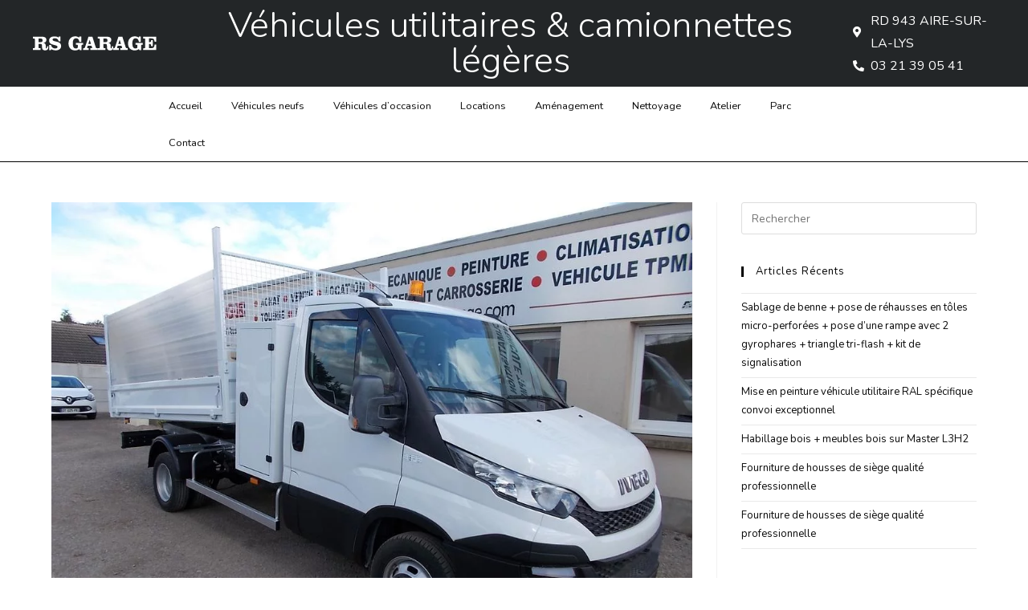

--- FILE ---
content_type: text/html; charset=UTF-8
request_url: https://rsgarage.fr/rehausses-specifiques-pose-dun-gyrophare/
body_size: 19237
content:

							  
<!DOCTYPE html>
<html class="html" lang="fr-FR">
<head>
	<meta charset="UTF-8">
	<link rel="profile" href="https://gmpg.org/xfn/11">

	<meta name='robots' content='index, follow, max-image-preview:large, max-snippet:-1, max-video-preview:-1' />
<meta name="viewport" content="width=device-width, initial-scale=1">
	<!-- This site is optimized with the Yoast SEO plugin v20.12 - https://yoast.com/wordpress/plugins/seo/ -->
	<title>Réhausses spécifiques + pose d&#039;un gyrophare - Rs Garage</title><link rel="stylesheet" href="https://rsgarage.fr/wp-content/cache/min/1/b84105439c1cd66053cbc821b73accd0.css" media="all" data-minify="1" />
	<link rel="canonical" href="https://rsgarage.fr/rehausses-specifiques-pose-dun-gyrophare/" />
	<meta property="og:locale" content="fr_FR" />
	<meta property="og:type" content="article" />
	<meta property="og:title" content="Réhausses spécifiques + pose d&#039;un gyrophare - Rs Garage" />
	<meta property="og:url" content="https://rsgarage.fr/rehausses-specifiques-pose-dun-gyrophare/" />
	<meta property="og:site_name" content="Rs Garage" />
	<meta property="article:publisher" content="https://www.facebook.com/RS-Garage-127225657385323" />
	<meta property="article:published_time" content="2020-12-23T09:06:28+00:00" />
	<meta property="article:modified_time" content="2020-12-23T09:06:30+00:00" />
	<meta property="og:image" content="https://rsgarage.fr/wp-content/uploads/2020/12/853edb0e90dd4c3e8ea36acdcb9eabda-1280w.jpg" />
	<meta property="og:image:width" content="1024" />
	<meta property="og:image:height" content="768" />
	<meta property="og:image:type" content="image/jpeg" />
	<meta name="author" content="david madej" />
	<meta name="twitter:card" content="summary_large_image" />
	<meta name="twitter:label1" content="Écrit par" />
	<meta name="twitter:data1" content="david madej" />
	<!-- / Yoast SEO plugin. -->


<link rel='dns-prefetch' href='//www.googletagmanager.com' />
<link rel='dns-prefetch' href='//fonts.googleapis.com' />
<link rel="alternate" type="application/rss+xml" title="Rs Garage &raquo; Flux" href="https://rsgarage.fr/feed/" />
<link rel="alternate" type="application/rss+xml" title="Rs Garage &raquo; Flux des commentaires" href="https://rsgarage.fr/comments/feed/" />

<style id='wp-block-library-theme-inline-css'>
.wp-block-audio figcaption{color:#555;font-size:13px;text-align:center}.is-dark-theme .wp-block-audio figcaption{color:hsla(0,0%,100%,.65)}.wp-block-audio{margin:0 0 1em}.wp-block-code{border:1px solid #ccc;border-radius:4px;font-family:Menlo,Consolas,monaco,monospace;padding:.8em 1em}.wp-block-embed figcaption{color:#555;font-size:13px;text-align:center}.is-dark-theme .wp-block-embed figcaption{color:hsla(0,0%,100%,.65)}.wp-block-embed{margin:0 0 1em}.blocks-gallery-caption{color:#555;font-size:13px;text-align:center}.is-dark-theme .blocks-gallery-caption{color:hsla(0,0%,100%,.65)}.wp-block-image figcaption{color:#555;font-size:13px;text-align:center}.is-dark-theme .wp-block-image figcaption{color:hsla(0,0%,100%,.65)}.wp-block-image{margin:0 0 1em}.wp-block-pullquote{border-bottom:4px solid;border-top:4px solid;color:currentColor;margin-bottom:1.75em}.wp-block-pullquote cite,.wp-block-pullquote footer,.wp-block-pullquote__citation{color:currentColor;font-size:.8125em;font-style:normal;text-transform:uppercase}.wp-block-quote{border-left:.25em solid;margin:0 0 1.75em;padding-left:1em}.wp-block-quote cite,.wp-block-quote footer{color:currentColor;font-size:.8125em;font-style:normal;position:relative}.wp-block-quote.has-text-align-right{border-left:none;border-right:.25em solid;padding-left:0;padding-right:1em}.wp-block-quote.has-text-align-center{border:none;padding-left:0}.wp-block-quote.is-large,.wp-block-quote.is-style-large,.wp-block-quote.is-style-plain{border:none}.wp-block-search .wp-block-search__label{font-weight:700}.wp-block-search__button{border:1px solid #ccc;padding:.375em .625em}:where(.wp-block-group.has-background){padding:1.25em 2.375em}.wp-block-separator.has-css-opacity{opacity:.4}.wp-block-separator{border:none;border-bottom:2px solid;margin-left:auto;margin-right:auto}.wp-block-separator.has-alpha-channel-opacity{opacity:1}.wp-block-separator:not(.is-style-wide):not(.is-style-dots){width:100px}.wp-block-separator.has-background:not(.is-style-dots){border-bottom:none;height:1px}.wp-block-separator.has-background:not(.is-style-wide):not(.is-style-dots){height:2px}.wp-block-table{margin:0 0 1em}.wp-block-table td,.wp-block-table th{word-break:normal}.wp-block-table figcaption{color:#555;font-size:13px;text-align:center}.is-dark-theme .wp-block-table figcaption{color:hsla(0,0%,100%,.65)}.wp-block-video figcaption{color:#555;font-size:13px;text-align:center}.is-dark-theme .wp-block-video figcaption{color:hsla(0,0%,100%,.65)}.wp-block-video{margin:0 0 1em}.wp-block-template-part.has-background{margin-bottom:0;margin-top:0;padding:1.25em 2.375em}
</style>



<style id='global-styles-inline-css'>
body{--wp--preset--color--black: #000000;--wp--preset--color--cyan-bluish-gray: #abb8c3;--wp--preset--color--white: #ffffff;--wp--preset--color--pale-pink: #f78da7;--wp--preset--color--vivid-red: #cf2e2e;--wp--preset--color--luminous-vivid-orange: #ff6900;--wp--preset--color--luminous-vivid-amber: #fcb900;--wp--preset--color--light-green-cyan: #7bdcb5;--wp--preset--color--vivid-green-cyan: #00d084;--wp--preset--color--pale-cyan-blue: #8ed1fc;--wp--preset--color--vivid-cyan-blue: #0693e3;--wp--preset--color--vivid-purple: #9b51e0;--wp--preset--gradient--vivid-cyan-blue-to-vivid-purple: linear-gradient(135deg,rgba(6,147,227,1) 0%,rgb(155,81,224) 100%);--wp--preset--gradient--light-green-cyan-to-vivid-green-cyan: linear-gradient(135deg,rgb(122,220,180) 0%,rgb(0,208,130) 100%);--wp--preset--gradient--luminous-vivid-amber-to-luminous-vivid-orange: linear-gradient(135deg,rgba(252,185,0,1) 0%,rgba(255,105,0,1) 100%);--wp--preset--gradient--luminous-vivid-orange-to-vivid-red: linear-gradient(135deg,rgba(255,105,0,1) 0%,rgb(207,46,46) 100%);--wp--preset--gradient--very-light-gray-to-cyan-bluish-gray: linear-gradient(135deg,rgb(238,238,238) 0%,rgb(169,184,195) 100%);--wp--preset--gradient--cool-to-warm-spectrum: linear-gradient(135deg,rgb(74,234,220) 0%,rgb(151,120,209) 20%,rgb(207,42,186) 40%,rgb(238,44,130) 60%,rgb(251,105,98) 80%,rgb(254,248,76) 100%);--wp--preset--gradient--blush-light-purple: linear-gradient(135deg,rgb(255,206,236) 0%,rgb(152,150,240) 100%);--wp--preset--gradient--blush-bordeaux: linear-gradient(135deg,rgb(254,205,165) 0%,rgb(254,45,45) 50%,rgb(107,0,62) 100%);--wp--preset--gradient--luminous-dusk: linear-gradient(135deg,rgb(255,203,112) 0%,rgb(199,81,192) 50%,rgb(65,88,208) 100%);--wp--preset--gradient--pale-ocean: linear-gradient(135deg,rgb(255,245,203) 0%,rgb(182,227,212) 50%,rgb(51,167,181) 100%);--wp--preset--gradient--electric-grass: linear-gradient(135deg,rgb(202,248,128) 0%,rgb(113,206,126) 100%);--wp--preset--gradient--midnight: linear-gradient(135deg,rgb(2,3,129) 0%,rgb(40,116,252) 100%);--wp--preset--duotone--dark-grayscale: url('#wp-duotone-dark-grayscale');--wp--preset--duotone--grayscale: url('#wp-duotone-grayscale');--wp--preset--duotone--purple-yellow: url('#wp-duotone-purple-yellow');--wp--preset--duotone--blue-red: url('#wp-duotone-blue-red');--wp--preset--duotone--midnight: url('#wp-duotone-midnight');--wp--preset--duotone--magenta-yellow: url('#wp-duotone-magenta-yellow');--wp--preset--duotone--purple-green: url('#wp-duotone-purple-green');--wp--preset--duotone--blue-orange: url('#wp-duotone-blue-orange');--wp--preset--font-size--small: 13px;--wp--preset--font-size--medium: 20px;--wp--preset--font-size--large: 36px;--wp--preset--font-size--x-large: 42px;--wp--preset--spacing--20: 0.44rem;--wp--preset--spacing--30: 0.67rem;--wp--preset--spacing--40: 1rem;--wp--preset--spacing--50: 1.5rem;--wp--preset--spacing--60: 2.25rem;--wp--preset--spacing--70: 3.38rem;--wp--preset--spacing--80: 5.06rem;--wp--preset--shadow--natural: 6px 6px 9px rgba(0, 0, 0, 0.2);--wp--preset--shadow--deep: 12px 12px 50px rgba(0, 0, 0, 0.4);--wp--preset--shadow--sharp: 6px 6px 0px rgba(0, 0, 0, 0.2);--wp--preset--shadow--outlined: 6px 6px 0px -3px rgba(255, 255, 255, 1), 6px 6px rgba(0, 0, 0, 1);--wp--preset--shadow--crisp: 6px 6px 0px rgba(0, 0, 0, 1);}:where(.is-layout-flex){gap: 0.5em;}body .is-layout-flow > .alignleft{float: left;margin-inline-start: 0;margin-inline-end: 2em;}body .is-layout-flow > .alignright{float: right;margin-inline-start: 2em;margin-inline-end: 0;}body .is-layout-flow > .aligncenter{margin-left: auto !important;margin-right: auto !important;}body .is-layout-constrained > .alignleft{float: left;margin-inline-start: 0;margin-inline-end: 2em;}body .is-layout-constrained > .alignright{float: right;margin-inline-start: 2em;margin-inline-end: 0;}body .is-layout-constrained > .aligncenter{margin-left: auto !important;margin-right: auto !important;}body .is-layout-constrained > :where(:not(.alignleft):not(.alignright):not(.alignfull)){max-width: var(--wp--style--global--content-size);margin-left: auto !important;margin-right: auto !important;}body .is-layout-constrained > .alignwide{max-width: var(--wp--style--global--wide-size);}body .is-layout-flex{display: flex;}body .is-layout-flex{flex-wrap: wrap;align-items: center;}body .is-layout-flex > *{margin: 0;}:where(.wp-block-columns.is-layout-flex){gap: 2em;}.has-black-color{color: var(--wp--preset--color--black) !important;}.has-cyan-bluish-gray-color{color: var(--wp--preset--color--cyan-bluish-gray) !important;}.has-white-color{color: var(--wp--preset--color--white) !important;}.has-pale-pink-color{color: var(--wp--preset--color--pale-pink) !important;}.has-vivid-red-color{color: var(--wp--preset--color--vivid-red) !important;}.has-luminous-vivid-orange-color{color: var(--wp--preset--color--luminous-vivid-orange) !important;}.has-luminous-vivid-amber-color{color: var(--wp--preset--color--luminous-vivid-amber) !important;}.has-light-green-cyan-color{color: var(--wp--preset--color--light-green-cyan) !important;}.has-vivid-green-cyan-color{color: var(--wp--preset--color--vivid-green-cyan) !important;}.has-pale-cyan-blue-color{color: var(--wp--preset--color--pale-cyan-blue) !important;}.has-vivid-cyan-blue-color{color: var(--wp--preset--color--vivid-cyan-blue) !important;}.has-vivid-purple-color{color: var(--wp--preset--color--vivid-purple) !important;}.has-black-background-color{background-color: var(--wp--preset--color--black) !important;}.has-cyan-bluish-gray-background-color{background-color: var(--wp--preset--color--cyan-bluish-gray) !important;}.has-white-background-color{background-color: var(--wp--preset--color--white) !important;}.has-pale-pink-background-color{background-color: var(--wp--preset--color--pale-pink) !important;}.has-vivid-red-background-color{background-color: var(--wp--preset--color--vivid-red) !important;}.has-luminous-vivid-orange-background-color{background-color: var(--wp--preset--color--luminous-vivid-orange) !important;}.has-luminous-vivid-amber-background-color{background-color: var(--wp--preset--color--luminous-vivid-amber) !important;}.has-light-green-cyan-background-color{background-color: var(--wp--preset--color--light-green-cyan) !important;}.has-vivid-green-cyan-background-color{background-color: var(--wp--preset--color--vivid-green-cyan) !important;}.has-pale-cyan-blue-background-color{background-color: var(--wp--preset--color--pale-cyan-blue) !important;}.has-vivid-cyan-blue-background-color{background-color: var(--wp--preset--color--vivid-cyan-blue) !important;}.has-vivid-purple-background-color{background-color: var(--wp--preset--color--vivid-purple) !important;}.has-black-border-color{border-color: var(--wp--preset--color--black) !important;}.has-cyan-bluish-gray-border-color{border-color: var(--wp--preset--color--cyan-bluish-gray) !important;}.has-white-border-color{border-color: var(--wp--preset--color--white) !important;}.has-pale-pink-border-color{border-color: var(--wp--preset--color--pale-pink) !important;}.has-vivid-red-border-color{border-color: var(--wp--preset--color--vivid-red) !important;}.has-luminous-vivid-orange-border-color{border-color: var(--wp--preset--color--luminous-vivid-orange) !important;}.has-luminous-vivid-amber-border-color{border-color: var(--wp--preset--color--luminous-vivid-amber) !important;}.has-light-green-cyan-border-color{border-color: var(--wp--preset--color--light-green-cyan) !important;}.has-vivid-green-cyan-border-color{border-color: var(--wp--preset--color--vivid-green-cyan) !important;}.has-pale-cyan-blue-border-color{border-color: var(--wp--preset--color--pale-cyan-blue) !important;}.has-vivid-cyan-blue-border-color{border-color: var(--wp--preset--color--vivid-cyan-blue) !important;}.has-vivid-purple-border-color{border-color: var(--wp--preset--color--vivid-purple) !important;}.has-vivid-cyan-blue-to-vivid-purple-gradient-background{background: var(--wp--preset--gradient--vivid-cyan-blue-to-vivid-purple) !important;}.has-light-green-cyan-to-vivid-green-cyan-gradient-background{background: var(--wp--preset--gradient--light-green-cyan-to-vivid-green-cyan) !important;}.has-luminous-vivid-amber-to-luminous-vivid-orange-gradient-background{background: var(--wp--preset--gradient--luminous-vivid-amber-to-luminous-vivid-orange) !important;}.has-luminous-vivid-orange-to-vivid-red-gradient-background{background: var(--wp--preset--gradient--luminous-vivid-orange-to-vivid-red) !important;}.has-very-light-gray-to-cyan-bluish-gray-gradient-background{background: var(--wp--preset--gradient--very-light-gray-to-cyan-bluish-gray) !important;}.has-cool-to-warm-spectrum-gradient-background{background: var(--wp--preset--gradient--cool-to-warm-spectrum) !important;}.has-blush-light-purple-gradient-background{background: var(--wp--preset--gradient--blush-light-purple) !important;}.has-blush-bordeaux-gradient-background{background: var(--wp--preset--gradient--blush-bordeaux) !important;}.has-luminous-dusk-gradient-background{background: var(--wp--preset--gradient--luminous-dusk) !important;}.has-pale-ocean-gradient-background{background: var(--wp--preset--gradient--pale-ocean) !important;}.has-electric-grass-gradient-background{background: var(--wp--preset--gradient--electric-grass) !important;}.has-midnight-gradient-background{background: var(--wp--preset--gradient--midnight) !important;}.has-small-font-size{font-size: var(--wp--preset--font-size--small) !important;}.has-medium-font-size{font-size: var(--wp--preset--font-size--medium) !important;}.has-large-font-size{font-size: var(--wp--preset--font-size--large) !important;}.has-x-large-font-size{font-size: var(--wp--preset--font-size--x-large) !important;}
.wp-block-navigation a:where(:not(.wp-element-button)){color: inherit;}
:where(.wp-block-columns.is-layout-flex){gap: 2em;}
.wp-block-pullquote{font-size: 1.5em;line-height: 1.6;}
</style>



<link rel='stylesheet' id='woocommerce-smallscreen-css' href='https://rsgarage.fr/wp-content/plugins/woocommerce/assets/css/woocommerce-smallscreen.css?ver=7.9.0' media='only screen and (max-width: 768px)' />

<style id='woocommerce-inline-inline-css'>
.woocommerce form .form-row .required { visibility: visible; }
</style>





<link rel='stylesheet' id='oceanwp-google-font-nunito-css' href='//fonts.googleapis.com/css?family=Nunito%3A100%2C200%2C300%2C400%2C500%2C600%2C700%2C800%2C900%2C100i%2C200i%2C300i%2C400i%2C500i%2C600i%2C700i%2C800i%2C900i&#038;subset=latin&#038;display=swap&#038;ver=6.2.8' media='all' />




<link rel='stylesheet' id='elementor-post-240-css' href='https://rsgarage.fr/wp-content/uploads/elementor/css/post-240.css?ver=1690549307' media='all' />

<link rel='stylesheet' id='elementor-post-4073-css' href='https://rsgarage.fr/wp-content/uploads/elementor/css/post-4073.css?ver=1690549308' media='all' />
<link rel='stylesheet' id='elementor-post-4184-css' href='https://rsgarage.fr/wp-content/uploads/elementor/css/post-4184.css?ver=1690550608' media='all' />
<link rel='stylesheet' id='google-fonts-1-css' href='https://fonts.googleapis.com/css?family=Nunito%3A100%2C100italic%2C200%2C200italic%2C300%2C300italic%2C400%2C400italic%2C500%2C500italic%2C600%2C600italic%2C700%2C700italic%2C800%2C800italic%2C900%2C900italic%7CRoboto%3A100%2C100italic%2C200%2C200italic%2C300%2C300italic%2C400%2C400italic%2C500%2C500italic%2C600%2C600italic%2C700%2C700italic%2C800%2C800italic%2C900%2C900italic&#038;display=auto&#038;ver=6.2.8' media='all' />


<link rel="preconnect" href="https://fonts.gstatic.com/" crossorigin>



<!-- Extrait de code de la balise Google (gtag.js) ajouté par Site Kit -->
<!-- Extrait Google Analytics ajouté par Site Kit -->
<script src='https://www.googletagmanager.com/gtag/js?id=GT-TWRWZ9P' id='google_gtagjs-js' async></script>
<script id='google_gtagjs-js-after'>
window.dataLayer = window.dataLayer || [];function gtag(){dataLayer.push(arguments);}
gtag("set","linker",{"domains":["rsgarage.fr"]});
gtag("js", new Date());
gtag("set", "developer_id.dZTNiMT", true);
gtag("config", "GT-TWRWZ9P");
</script>
<link rel="https://api.w.org/" href="https://rsgarage.fr/wp-json/" /><link rel="alternate" type="application/json" href="https://rsgarage.fr/wp-json/wp/v2/posts/2753" /><link rel="EditURI" type="application/rsd+xml" title="RSD" href="https://rsgarage.fr/xmlrpc.php?rsd" />
<link rel="wlwmanifest" type="application/wlwmanifest+xml" href="https://rsgarage.fr/wp-includes/wlwmanifest.xml" />
<meta name="generator" content="WordPress 6.2.8" />
<meta name="generator" content="WooCommerce 7.9.0" />
<link rel='shortlink' href='https://rsgarage.fr/?p=2753' />
<link rel="alternate" type="application/json+oembed" href="https://rsgarage.fr/wp-json/oembed/1.0/embed?url=https%3A%2F%2Frsgarage.fr%2Frehausses-specifiques-pose-dun-gyrophare%2F" />
<link rel="alternate" type="text/xml+oembed" href="https://rsgarage.fr/wp-json/oembed/1.0/embed?url=https%3A%2F%2Frsgarage.fr%2Frehausses-specifiques-pose-dun-gyrophare%2F&#038;format=xml" />
<meta name="generator" content="Site Kit by Google 1.170.0" /><style>
#tab-details>table>tbody>tr,#tab-specifications>table>tbody>tr,div.sidebar>div.at-a-glance>ul>li{margin-bottom:10px;padding-left:20px}#content>ul>li>div.summary>span:before,.home>li.col-4.auto-listing>div.summary>span:before{content:'';left:-20px!important;height:37px;width:32px;background-color:#1153d1;transform:skew(-14deg,0deg);position:absolute}#content>div.full-width.upper>div>div>div.wp-block-column.is-vertically-aligned-top>p:nth-child(4),#content>div.full-width.upper>h1,#product-771>div.summary.entry-summary>div.product_meta,.bottom-wrap,.woocommerce-breadcrumb{display:none!important}.archive div.summary>h3,.home div.summary>h3{font-size:15px!important;float:left;height:40px;overflow:hidden;font-weight:600;text-overflow:ellipsis}#main>div>div>section>div>div>div>div>div>div>ul>li>div.summary>h3>a{width:100%!important}.auto-listings-items.grid-view li{margin:0}.post-type-archive-auto-listing div.description{color:grey;height:90px;overflow:hidden;text-overflow:ellipsis}.ekit-wid-con .ekit--tab__post__details .tab__post--title>a{font-size:15px;float:left;height:45px;overflow:hidden;font-weight:900;margin-right:20px!important;text-overflow:ellipsis;color:inherit;line-height:inherit;padding-left:0;padding-right:0}span.lg-close.lg-icon::after{content:"\f00d"!important;font-size:30px;color:#fff}#carousel-801>div.owl-stage-outer>div>div>div>div>p>a,#content>div.full-width.upper>div>div>div:nth-child(2),#content>ul>li.col-4.auto-listing.type-auto-listing.status-publish.entry.has-thumbnail>div.summary>div.description>p:first-child,#listing-1654>div.sidebar>div.price>span,#tab-details>h4,#tab-details>table>tbody>tr:first-child,#tab-details>table>tbody>tr:nth-child(2),#tab-specifications>h4,.related.products,A.button.add_to_cart_button.product_type_simple,div.als-field>label,div.auto-listings-single>div.sidebar>div.price>span,div.auto-listings-tabs.al-tabs-wrapper>ul,div.product_meta,div.sidebar>div.address,div.sidebar>div.contact-form,div.summary>div.address,form.cart,ul>li.product-type-simple>p,ul>li.product_cat-location-de-vehicule>a>span>span:nth-child(2){display:none}.highlight-new{right:inherit!important;left:0!important}.anchor{display:block;height:115px;margin-top:-115px;visibility:hidden}#content>div.full-width.upper>div>div>div.wp-block-column.is-vertically-aligned-top{flex-basis:70%!important;transition:.2s;width:350px!important}.lg-download:after{content:""!important}#main{min-height:850px;margin-bottom:25px;background-color:#fff}#talkbubble,.htmega-postslider-layout-1 .content .post-inner{background:#e10717}div.sidebar{padding-left:5%}#tab-details>table>tbody>tr>td,#tab-specifications>table>tbody>tr>td{text-align:right;padding-right:20px}#tab-details>table>tbody>tr>th,#tab-specifications>table>tbody>tr>th{padding-left:20px}#tab-details{margin-bottom:-10px}div.auto-listings-tabs.al-tabs-wrapper{width:100%;font-size:12px}#tab-specifications{display:block!important}#tab-specifications>div>p{font-size:18px}.woocommerce div.product .woocommerce-tabs ul.tabs li::after,.woocommerce div.product .woocommerce-tabs ul.tabs li::before{display:none!important;border:0!important}li.description_tab{border:0!important}li.product-type-variable>a>span{color:#1153d1!important;text-align:right}#content>form>div>div>div.optWrapper{width:120%}div.summary{padding:0!important}.auto-listings-items>li{box-shadow:inherit}#content>ul.grid-view>li.col-4.has-thumbnail>div.image{overflow:hidden;height:159px;float:none;margin-bottom:0;width:100%}.table-striped tbody tr:nth-of-type(odd){background-color:rgb(0 0 0 / 0%)}.auto-listings-pagination{width:70%;float:right;margin-bottom:0;background-color:#fff;border:0;box-shadow:0 0 #000}.auto-listings .sidebar{width:33.33%;float:left}.lg-actions .lg-prev:after{content:"\f104"!important;font-size:30px;color:#fff}.lg-actions .lg-next:before{content:"\f105"!important;font-size:30px;color:#fff}#content>div.full-width.upper{display:inline-block;width:30%;float:left}#content>ul.auto-listings-items{margin-top:20px;width:70%;float:right}#main li.col-4.auto-listing>div.summary>span,#main li>div.summary>span{position:relative;float:right}.home li>div.summary>span{height:0}#content>ul>li>div.summary>span{font-size:.8vw;position:absolute!important;top:10px!important;right:0;padding-left:12px}ul>li.product_cat-location-de-vehicule>a>span{font-size:12px!important;margin-top:5px;width:45%!important;z-index:6;background-color:#1153d1;line-height:37px;overflow:hidden;word-break:break-all;float:right;top:0;position:absolute;text-align:right;color:#1153d1!important}div.product-type-variable>div.summary.entry-summary>p>span>span>bdi,div.product_cat-location-de-vehicule>div.summary.entry-summary>p>span>bdi,ul>li.product_cat-location-de-vehicule>a>span>span>bdi{color:#fff}ul>li.product_cat-location-de-vehicule>a>span:before{margin-left:10px;color:#fff!important;content:'à partir de : '}div.sidebar>div.at-a-glance>ul>li{background-color:#eee!important}div.auto-listings-single>div.sidebar>div.price>h4,div.product-type-variable>div.summary.entry-summary>p{color:#fff!important;background-color:#1153d1;text-align:center;line-height:40px}article.entry-content,div.auto-listings-single{margin:0 auto;width:70%}div.entry>div.summary.entry-summary>div.woocommerce-product-details__short-description>p{padding-left:20px;border-bottom:1px solid #d5d9e0}div.entry>div.summary.entry-summary>div.woocommerce-product-details__short-description{background-color:#f0f2f5!important;padding:10px}#content>ul>li.col-4.auto-listing>div.summary>span,.home div.summary>span>span,.home li.col-4.auto-listing>div.summary>span,.home ul.grid-view>li.product-type-variable>a>span,ul.list-view>li>div.summary>span{color:#fff;background-color:#1153d1!important;line-height:37px;display:block;position:relative;padding: 0px 5px!important;}.auto-listings-items .at-a-glance ul li{width:100%}#auto-listings-contact>form>div.rwmb-field.rwmb-button-wrapper.rwmb-form-submit>button{background-color:#e10717;border-color:#e10717;display:inline-block;font-weight:400;text-align:center;vertical-align:middle;-webkit-user-select:none;-moz-user-select:none;-ms-user-select:none;user-select:none;color:#fff;padding:.375rem .75rem;font-size:1rem;line-height:1.5;border-radius:.25rem;transition:color .15s ease-in-out,background-color .15s ease-in-out,border-color .15s ease-in-out,box-shadow .15s ease-in-out;float:right}#main>div>div>div>section>div>div>div>div>div>div>div>ul>li>span.elementor-icon-list-text>span>form{display:inline}.archive div.summary>span>span,.archive li.col-4.auto-listing>div.summary>span,.archive ul.grid-view>li.product-type-variable>a>span{position:relative;top:0;color:#fff;background-color:#1153d1!important;line-height:37px;display:block;z-index:3}.home div.summary>span>span,.home li.col-4.auto-listing>div.summary>span,.home ul.grid-view>li.product-type-variable>a>span{top:-155px;z-index:3}ul.list-view>li>div.summary>span{top:-110px!important}#eael-advance-tabs-8a26bf2>div.eael-tabs-nav>ul{width:520px}div.summary>span>span,div.summary>span>span>span,li.product-type-variable>a>span>span{color:#fff!important;text-align:right;padding-right:2px}.auto-listings-items.grid-view li .summary .title{white-space:inherit}a.woocommerce-LoopProduct-link.woocommerce-loop-product__link.no-lightbox>span{font-size:12px!important;margin-top:5px;width:35%;z-index:6;background-color:#1153d1;float:left;line-height:37px;overflow:hidden;word-break:break-all}.home>li.col-4.auto-listing>div.summary>span:before{display:block;z-index:-1}#content>ul>li>div.summary>span:before{display:block}#content>ul>li>div.summary>span>span>span,div.summary>span>span>span{padding-left:5px}.bg-rsgarage,.irs--flat .irs-bar{background-color:#e10717}.irs--flat .irs-from,.irs--flat .irs-single,.irs--flat .irs-to{font-size:16px;background-color:#e10717}#carousel-801>div.owl-stage-outer>div>div>div>div>h6{width:50%;text-align:center;height:20px;overflow:hidden}#talkbubble{border:0;width:70%;height:50px;position:relative;-moz-border-radius:10px;-webkit-border-radius:10px;border-radius:10px}#talkbubble:before{content:"";position:absolute;right:100%;top:14px;width:0;height:0;border-top:7px solid transparent;border-right:14px solid red;border-bottom:7px solid transparent}.woocommerce div.product .woocommerce-tabs ul.tabs li a{border:0}.woocommerce-price-suffix{color:#e92022!important;font-size:14px}.bg-dark-transparent{background-color:#000000A6}a.font-arrow::before,p.owl-btn-wrapper>a::before{font-family:"Font Awesome 5 Free";font-weight:900;content:"\f30b "margin-right:4px}.bg-blur{background:rgba(0,0,0,.8);-webkit-backdrop-filter:saturate(180%) blur(20px);backdrop-filter:saturate(180%) blur(20px)}div.text-white a{color:#fff!important}a.woocommerce-LoopProduct-link.woocommerce-loop-product__link>h2{font-size:14px!important}@media (max-width:1024px){#content>ul>li.auto-listing.type-auto-listing>div.summary>h3{width:100%}#content>ul>li.auto-listing.type-auto-listing>div.summary>span{top:10px!important;line-height:20px!important;font-size:.9em!important}#content>ul>li>div.summary>span:before{display:none!important}#content>div.auto-listings-view-switcher,#tab-specifications>a,a>span.highlight-new,div.auto-listings-single>div.has-sidebar>div.sidebar>div.price>span{display:none}#ekit-megamenu-menu{padding-bottom:0!important}ul.auto-listings-items.grid-view>li.auto-listing.type-auto-listing>div.summary>span{top:-339px!important}ul>li.col-4.auto-listing.status-publish.entry.has-thumbnail{height:333px!important}ul.grid-view>li.auto-listing.type-auto-listing>div.image{height:149px!important}ul>li.auto-listing.type-auto-listing>div.summary>div.at-a-glance>ul>li,ul>li.auto-listing.type-auto-listing>div.summary>div.at-a-glance>ul>li>a{font-size:11px!important}ul.auto-listings-items>li.auto-listing>div.summary>div.at-a-glance{height:120px}article.entry-content,div.auto-listings-single{margin:0 auto;width:100%}div.auto-listings-single>div.full-width.upper>h1{font-size:20px}div.auto-listings-single>div.has-sidebar>div.image-gallery{height:570px}div.auto-listings-single>div.has-sidebar>div.sidebar{padding:0;width:100%}#content>div.full-width.upper>div>div>div.wp-block-column.is-vertically-aligned-top{top:150px;width:22%!important}#content>ul>li>div.summary>span{position:relative;top:-125px;float:right}}@media (max-width:768px){ul>li.col-4.auto-listing.status-publish.entry.has-thumbnail{height:453px!important}ul.auto-listings-items.grid-view>li.auto-listing.type-auto-listing>div.summary>span{top:-295px!important}ul.grid-view>li.auto-listing.type-auto-listing>div.image{height:99px!important}}@media (max-width:480px){#content>div.full-width.upper>div>div>div.wp-block-column.is-vertically-aligned-top {position: relative!important;width: 100%!important;top: -50px;}.auto-listings-pagination,.ekit-wid-con .ekit--tab__post__details .tab__post__single--item.mobile-ekit___column-2{width:100%}#content>ul>li>div.summary>div.description{display:none!important}.page-links span,.page-numbers a,.page-numbers span:not(.elementor-screen-only){line-height:20px!important;border:0!important}ul.grid-view>li.auto-listing.type-auto-listing>div.image{height:250px!important}#content>div.full-width.upper{margin-bottom:-110px;width:100%}#content>ul.auto-listings-items{margin-top:40px;width:100%;float:right}#content>div.full-width.upper>div>div>div.wp-block-column.is-vertically-aligned-top{position:relative!important;width:100%;top:-50px}div.auto-listings-single>div.has-sidebar>div.image-gallery{height:270px}div.auto-listings-tabs.al-tabs-wrapper{width:100%;font-size:12px}#talkbubble:before{display:none}#talkbubble{line-height:25px;border:0;width:40%;height:25px;background:#e10717;position:relative;-moz-border-radius:10px;-webkit-border-radius:10px;border-radius:10px}}
	
</style>


<!-- This site is using Auto Listings plugin - https://wpautolistings.com/ -->
	<noscript><style>.woocommerce-product-gallery{ opacity: 1 !important; }</style></noscript>
	<meta name="generator" content="Elementor 3.14.1; features: a11y_improvements, additional_custom_breakpoints; settings: css_print_method-external, google_font-enabled, font_display-auto">

<!-- Schema & Structured Data For WP v1.17 - -->
<script type="application/ld+json" class="saswp-schema-markup-output">
[{"@context":"https://schema.org/","@graph":[{"@context":"https://schema.org/","@type":"SiteNavigationElement","@id":"https://rsgarage.fr#Menu","name":"Accueil","url":"https://www.rsgarage.fr/"},{"@context":"https://schema.org/","@type":"SiteNavigationElement","@id":"https://rsgarage.fr#Menu","name":"Véhicules neufs","url":"https://www.rsgarage.fr/vehicules-neufs/"},{"@context":"https://schema.org/","@type":"SiteNavigationElement","@id":"https://rsgarage.fr#Menu","name":"Véhicules d’occasion","url":"https://www.rsgarage.fr/utilitaire-occasion/"},{"@context":"https://schema.org/","@type":"SiteNavigationElement","@id":"https://rsgarage.fr#Menu","name":"Locations","url":"https://www.rsgarage.fr/locations/"},{"@context":"https://schema.org/","@type":"SiteNavigationElement","@id":"https://rsgarage.fr#Menu","name":"Aménagement","url":"https://www.rsgarage.fr/amenagement/"},{"@context":"https://schema.org/","@type":"SiteNavigationElement","@id":"https://rsgarage.fr#Menu","name":"Nettoyage","url":"https://www.rsgarage.fr/nettoyage/"},{"@context":"https://schema.org/","@type":"SiteNavigationElement","@id":"https://rsgarage.fr#Menu","name":"Atelier","url":"https://www.rsgarage.fr/atelier-mecanique/"},{"@context":"https://schema.org/","@type":"SiteNavigationElement","@id":"https://rsgarage.fr#Menu","name":"Parc","url":"https://www.rsgarage.fr/1259-2/?condition=&#038;odometer=&#038;min_price=&#038;max_price=&#038;model_drive=&#038;s="},{"@context":"https://schema.org/","@type":"SiteNavigationElement","@id":"https://rsgarage.fr#Menu","name":"Contact","url":"https://www.rsgarage.fr/contact/"}]}]
</script>

<link rel="icon" href="https://rsgarage.fr/wp-content/uploads/2020/10/cropped-RS-GARAGE-LOGO-32x32.jpg" sizes="32x32" />
<link rel="icon" href="https://rsgarage.fr/wp-content/uploads/2020/10/cropped-RS-GARAGE-LOGO-192x192.jpg" sizes="192x192" />
<link rel="apple-touch-icon" href="https://rsgarage.fr/wp-content/uploads/2020/10/cropped-RS-GARAGE-LOGO-180x180.jpg" />
<meta name="msapplication-TileImage" content="https://rsgarage.fr/wp-content/uploads/2020/10/cropped-RS-GARAGE-LOGO-270x270.jpg" />
		<style id="wp-custom-css">
			@media (min-width:992px) and (max-width:1199.98px){#site-navigation-wrap{width:582px}}#site-header #site-navigation-wrap #menu-menu >li.current-menu-item >a.menu-link >span:after{position:absolute;left:0;width:100%;height:1px;background-color:#13aff0;content:'';bottom:-6px !important;opacity:1;-webkit-transition:none;-moz-transition:none;-ms-transition:none;-o-transition:none;transition:none !important;-webkit-transform:none;-moz-transform:none;-ms-transform:none;-o-transform:none;transform:none !important;border-bottom:2px solid white !important;box-sizing:border-box}#site-header #site-navigation-wrap #menu-menu >li >a.menu-link >span{position:relative}ul#menu-menu{margin:0;padding:0;list-style:none}		</style>
		<!-- OceanWP CSS -->
<style type="text/css">
/* General CSS */a:hover,a.light:hover,.theme-heading .text::before,.theme-heading .text::after,#top-bar-content >a:hover,#top-bar-social li.oceanwp-email a:hover,#site-navigation-wrap .dropdown-menu >li >a:hover,#site-header.medium-header #medium-searchform button:hover,.oceanwp-mobile-menu-icon a:hover,.blog-entry.post .blog-entry-header .entry-title a:hover,.blog-entry.post .blog-entry-readmore a:hover,.blog-entry.thumbnail-entry .blog-entry-category a,ul.meta li a:hover,.dropcap,.single nav.post-navigation .nav-links .title,body .related-post-title a:hover,body #wp-calendar caption,body .contact-info-widget.default i,body .contact-info-widget.big-icons i,body .custom-links-widget .oceanwp-custom-links li a:hover,body .custom-links-widget .oceanwp-custom-links li a:hover:before,body .posts-thumbnails-widget li a:hover,body .social-widget li.oceanwp-email a:hover,.comment-author .comment-meta .comment-reply-link,#respond #cancel-comment-reply-link:hover,#footer-widgets .footer-box a:hover,#footer-bottom a:hover,#footer-bottom #footer-bottom-menu a:hover,.sidr a:hover,.sidr-class-dropdown-toggle:hover,.sidr-class-menu-item-has-children.active >a,.sidr-class-menu-item-has-children.active >a >.sidr-class-dropdown-toggle,input[type=checkbox]:checked:before{color:#000000}.single nav.post-navigation .nav-links .title .owp-icon use,.blog-entry.post .blog-entry-readmore a:hover .owp-icon use,body .contact-info-widget.default .owp-icon use,body .contact-info-widget.big-icons .owp-icon use{stroke:#000000}input[type="button"],input[type="reset"],input[type="submit"],button[type="submit"],.button,#site-navigation-wrap .dropdown-menu >li.btn >a >span,.thumbnail:hover i,.post-quote-content,.omw-modal .omw-close-modal,body .contact-info-widget.big-icons li:hover i,body div.wpforms-container-full .wpforms-form input[type=submit],body div.wpforms-container-full .wpforms-form button[type=submit],body div.wpforms-container-full .wpforms-form .wpforms-page-button{background-color:#000000}.thumbnail:hover .link-post-svg-icon{background-color:#000000}body .contact-info-widget.big-icons li:hover .owp-icon{background-color:#000000}.widget-title{border-color:#000000}blockquote{border-color:#000000}#searchform-dropdown{border-color:#000000}.dropdown-menu .sub-menu{border-color:#000000}.blog-entry.large-entry .blog-entry-readmore a:hover{border-color:#000000}.oceanwp-newsletter-form-wrap input[type="email"]:focus{border-color:#000000}.social-widget li.oceanwp-email a:hover{border-color:#000000}#respond #cancel-comment-reply-link:hover{border-color:#000000}body .contact-info-widget.big-icons li:hover i{border-color:#000000}#footer-widgets .oceanwp-newsletter-form-wrap input[type="email"]:focus{border-color:#000000}blockquote,.wp-block-quote{border-left-color:#000000}body .contact-info-widget.big-icons li:hover .owp-icon{border-color:#000000}input[type="button"]:hover,input[type="reset"]:hover,input[type="submit"]:hover,button[type="submit"]:hover,input[type="button"]:focus,input[type="reset"]:focus,input[type="submit"]:focus,button[type="submit"]:focus,.button:hover,.button:focus,#site-navigation-wrap .dropdown-menu >li.btn >a:hover >span,.post-quote-author,.omw-modal .omw-close-modal:hover,body div.wpforms-container-full .wpforms-form input[type=submit]:hover,body div.wpforms-container-full .wpforms-form button[type=submit]:hover,body div.wpforms-container-full .wpforms-form .wpforms-page-button:hover{background-color:#6d6d6d}a{color:#0a0a0a}a .owp-icon use{stroke:#0a0a0a}a:hover{color:#6d6d6d}a:hover .owp-icon use{stroke:#6d6d6d}.container{width:4096px}.page-numbers a,.page-numbers span:not(.elementor-screen-only),.page-links span{color:#000000}.page-numbers a .owp-icon use{stroke:#000000}label,body div.wpforms-container-full .wpforms-form .wpforms-field-label{color:#000000}body .theme-button,body input[type="submit"],body button[type="submit"],body button,body .button,body div.wpforms-container-full .wpforms-form input[type=submit],body div.wpforms-container-full .wpforms-form button[type=submit],body div.wpforms-container-full .wpforms-form .wpforms-page-button{background-color:#000000}body .theme-button:hover,body input[type="submit"]:hover,body button[type="submit"]:hover,body button:hover,body .button:hover,body div.wpforms-container-full .wpforms-form input[type=submit]:hover,body div.wpforms-container-full .wpforms-form input[type=submit]:active,body div.wpforms-container-full .wpforms-form button[type=submit]:hover,body div.wpforms-container-full .wpforms-form button[type=submit]:active,body div.wpforms-container-full .wpforms-form .wpforms-page-button:hover,body div.wpforms-container-full .wpforms-form .wpforms-page-button:active{background-color:#6d6d6d}/* Blog CSS */.single-post .background-image-page-header .page-header-inner,.single-post .background-image-page-header .site-breadcrumbs{text-align:right}.single-post.content-max-width #wrap .thumbnail,.single-post.content-max-width #wrap .wp-block-buttons,.single-post.content-max-width #wrap .wp-block-verse,.single-post.content-max-width #wrap .entry-header,.single-post.content-max-width #wrap ul.meta,.single-post.content-max-width #wrap .entry-content p,.single-post.content-max-width #wrap .entry-content h1,.single-post.content-max-width #wrap .entry-content h2,.single-post.content-max-width #wrap .entry-content h3,.single-post.content-max-width #wrap .entry-content h4,.single-post.content-max-width #wrap .entry-content h5,.single-post.content-max-width #wrap .entry-content h6,.single-post.content-max-width #wrap .wp-block-image,.single-post.content-max-width #wrap .wp-block-gallery,.single-post.content-max-width #wrap .wp-block-video,.single-post.content-max-width #wrap .wp-block-quote,.single-post.content-max-width #wrap .wp-block-text-columns,.single-post.content-max-width #wrap .wp-block-code,.single-post.content-max-width #wrap .entry-content ul,.single-post.content-max-width #wrap .entry-content ol,.single-post.content-max-width #wrap .wp-block-cover-text,.single-post.content-max-width #wrap .wp-block-cover,.single-post.content-max-width #wrap .wp-block-columns,.single-post.content-max-width #wrap .post-tags,.single-post.content-max-width #wrap .comments-area,.single-post.content-max-width #wrap .wp-block-embed,#wrap .wp-block-separator.is-style-wide:not(.size-full){max-width:600px}.single-post.content-max-width #wrap .wp-block-image.alignleft,.single-post.content-max-width #wrap .wp-block-image.alignright{max-width:300px}.single-post.content-max-width #wrap .wp-block-image.alignleft{margin-left:calc( 50% - 300px)}.single-post.content-max-width #wrap .wp-block-image.alignright{margin-right:calc( 50% - 300px)}.single-post.content-max-width #wrap .wp-block-embed,.single-post.content-max-width #wrap .wp-block-verse{margin-left:auto;margin-right:auto}/* Header CSS */#site-logo #site-logo-inner,.oceanwp-social-menu .social-menu-inner,#site-header.full_screen-header .menu-bar-inner,.after-header-content .after-header-content-inner{height:55px}#site-navigation-wrap .dropdown-menu >li >a,.oceanwp-mobile-menu-icon a,.mobile-menu-close,.after-header-content-inner >a{line-height:55px}@media only screen and (max-width:959px){body.default-breakpoint #site-logo #site-logo-inner{height:24px}}@media only screen and (max-width:959px){body.default-breakpoint .oceanwp-mobile-menu-icon a,.mobile-menu-close{line-height:24px}}#site-header,.has-transparent-header .is-sticky #site-header,.has-vh-transparent .is-sticky #site-header.vertical-header,#searchform-header-replace{background-color:#000000}#site-header{border-color:#000000}#site-header-inner{padding:5px 10px 5px 10px}#site-header.has-header-media .overlay-header-media{background-color:rgba(0,0,0,0.5)}#site-logo #site-logo-inner a img,#site-header.center-header #site-navigation-wrap .middle-site-logo a img{max-width:295px}@media (max-width:768px){#site-logo #site-logo-inner a img,#site-header.center-header #site-navigation-wrap .middle-site-logo a img{max-width:40px}}@media (max-width:480px){#site-logo #site-logo-inner a img,#site-header.center-header #site-navigation-wrap .middle-site-logo a img{max-width:40px}}#site-header #site-logo #site-logo-inner a img,#site-header.center-header #site-navigation-wrap .middle-site-logo a img{max-height:500px}.effect-one #site-navigation-wrap .dropdown-menu >li >a.menu-link >span:after,.effect-three #site-navigation-wrap .dropdown-menu >li >a.menu-link >span:after,.effect-five #site-navigation-wrap .dropdown-menu >li >a.menu-link >span:before,.effect-five #site-navigation-wrap .dropdown-menu >li >a.menu-link >span:after,.effect-nine #site-navigation-wrap .dropdown-menu >li >a.menu-link >span:before,.effect-nine #site-navigation-wrap .dropdown-menu >li >a.menu-link >span:after{background-color:#ffffff}.effect-four #site-navigation-wrap .dropdown-menu >li >a.menu-link >span:before,.effect-four #site-navigation-wrap .dropdown-menu >li >a.menu-link >span:after,.effect-seven #site-navigation-wrap .dropdown-menu >li >a.menu-link:hover >span:after,.effect-seven #site-navigation-wrap .dropdown-menu >li.sfHover >a.menu-link >span:after{color:#ffffff}.effect-seven #site-navigation-wrap .dropdown-menu >li >a.menu-link:hover >span:after,.effect-seven #site-navigation-wrap .dropdown-menu >li.sfHover >a.menu-link >span:after{text-shadow:10px 0 #ffffff,-10px 0 #ffffff}#site-navigation-wrap .dropdown-menu >li >a{padding:0 10px}#site-navigation-wrap .dropdown-menu >li >a,.oceanwp-mobile-menu-icon a,#searchform-header-replace-close{color:#ffffff}#site-navigation-wrap .dropdown-menu >li >a .owp-icon use,.oceanwp-mobile-menu-icon a .owp-icon use,#searchform-header-replace-close .owp-icon use{stroke:#ffffff}#site-navigation-wrap .dropdown-menu >li >a:hover,.oceanwp-mobile-menu-icon a:hover,#searchform-header-replace-close:hover{color:#ededed}#site-navigation-wrap .dropdown-menu >li >a:hover .owp-icon use,.oceanwp-mobile-menu-icon a:hover .owp-icon use,#searchform-header-replace-close:hover .owp-icon use{stroke:#ededed}#site-navigation-wrap .dropdown-menu >.current-menu-item >a,#site-navigation-wrap .dropdown-menu >.current-menu-ancestor >a,#site-navigation-wrap .dropdown-menu >.current-menu-item >a:hover,#site-navigation-wrap .dropdown-menu >.current-menu-ancestor >a:hover{color:#ffffff}.dropdown-menu .sub-menu{min-width:500px}.dropdown-menu .sub-menu,#searchform-dropdown,.current-shop-items-dropdown{background-color:#000000}.dropdown-menu .sub-menu,#searchform-dropdown,.current-shop-items-dropdown{border-color:#000000}.dropdown-menu ul li a.menu-link{color:#ffffff}.dropdown-menu ul li a.menu-link .owp-icon use{stroke:#ffffff}.dropdown-menu ul li a.menu-link:hover{color:#a5a5a5}.dropdown-menu ul li a.menu-link:hover .owp-icon use{stroke:#a5a5a5}.dropdown-menu ul >.current-menu-item >a.menu-link{background-color:#ffffff}.mobile-menu .hamburger-inner,.mobile-menu .hamburger-inner::before,.mobile-menu .hamburger-inner::after{background-color:#ffffff}/* Footer Widgets CSS */#footer-widgets{padding:0}/* WooCommerce CSS */.woocommerce div.product div.images,.woocommerce.content-full-width div.product div.images{width:14%}.woocommerce div.product div.summary,.woocommerce.content-full-width div.product div.summary{width:20%}#owp-checkout-timeline .timeline-step{color:#cccccc}#owp-checkout-timeline .timeline-step{border-color:#cccccc}.woocommerce span.onsale{background-color:#0a0202}.woocommerce span.onsale{color:#0a0a0a}.woocommerce ul.products li.product.outofstock .outofstock-badge{color:#0a0a0a}.woocommerce .oceanwp-off-canvas-filter:hover{color:#0a0000}.woocommerce .oceanwp-off-canvas-filter:hover{border-color:#0a0000}.woocommerce .oceanwp-grid-list a:hover{color:#0a0000;border-color:#0a0000}.woocommerce .oceanwp-grid-list a:hover .owp-icon use{stroke:#0a0000}.woocommerce .oceanwp-grid-list a.active{color:#0a0000;border-color:#0a0000}.woocommerce .oceanwp-grid-list a.active .owp-icon use{stroke:#0a0000}.woocommerce ul.products li.product li.category a:hover{color:#0a0000}.woocommerce ul.products li.product li.title a:hover{color:#0a0000}.woocommerce ul.products li.product .price,.woocommerce ul.products li.product .price .amount{color:#e92022}.woocommerce ul.products li.product .button:hover,.woocommerce ul.products li.product .product-inner .added_to_cart:hover{color:#0a0000}.woocommerce ul.products li.product .button:hover,.woocommerce ul.products li.product .product-inner .added_to_cart:hover{border-color:#0a0000}.owp-quick-view:hover{background-color:rgba(10,10,10,0.9)}.owp-qv-content-inner .owp-qv-close{color:#ffffff}.price,.amount{color:#e92022}.product_meta .posted_in a:hover,.product_meta .tagged_as a:hover{color:#494949}.owp-product-nav li a.owp-nav-link:hover{background-color:#0a0000}.owp-product-nav li a.owp-nav-link{border-color:#ffffff}.owp-product-nav li a.owp-nav-link:hover{border-color:#0a0000}.woocommerce div.product .woocommerce-tabs ul.tabs{border-color:#ffffff}.woocommerce div.product .woocommerce-tabs ul.tabs li a:hover{color:#0a0a0a}.woocommerce div.product .woocommerce-tabs ul.tabs li.active a{color:#0a0000}.woocommerce div.product .woocommerce-tabs ul.tabs li.active a{border-color:#adadad}.woocommerce div.product .woocommerce-tabs .panel p{color:#0a0a0a}.woocommerce-MyAccount-navigation ul,.woocommerce-MyAccount-navigation ul li{border-color:#ffffff}.woocommerce-MyAccount-navigation ul li a:before{color:#0a0000}.woocommerce-MyAccount-navigation ul li a:hover{color:#0f0000}.woocommerce-checkout .woocommerce-info a{color:#0a0000}/* Typography CSS */body{font-family:Nunito;font-size:16px;color:#000000}@media (max-width:480px){body{font-size:18px}}h1,h2,h3,h4,h5,h6,.theme-heading,.widget-title,.oceanwp-widget-recent-posts-title,.comment-reply-title,.entry-title,.sidebar-box .widget-title{font-family:Nunito;color:#000000}h1{font-family:Nunito;font-size:50px}@media (max-width:480px){h1{font-size:40px}}h2{font-family:Nunito;font-weight:400;font-size:41px;color:#000000}@media (max-width:480px){h2{font-size:30px}}h3{font-family:Nunito;font-size:32px;color:#000000}@media (max-width:480px){h3{font-size:24px}}h4{font-family:Nunito;font-size:21px;color:#000000}@media (max-width:480px){h4{font-size:21px}}#site-logo a.site-logo-text{font-family:Nunito}#site-navigation-wrap .dropdown-menu >li >a,#site-header.full_screen-header .fs-dropdown-menu >li >a,#site-header.top-header #site-navigation-wrap .dropdown-menu >li >a,#site-header.center-header #site-navigation-wrap .dropdown-menu >li >a,#site-header.medium-header #site-navigation-wrap .dropdown-menu >li >a,.oceanwp-mobile-menu-icon a{font-family:Nunito;font-size:19px}.dropdown-menu ul li a.menu-link,#site-header.full_screen-header .fs-dropdown-menu ul.sub-menu li a{font-family:Nunito}.sidr-class-dropdown-menu li a,a.sidr-class-toggle-sidr-close,#mobile-dropdown ul li a,body #mobile-fullscreen ul li a{font-family:Nunito}.blog-entry.post .blog-entry-header .entry-title a{font-family:Nunito}.single-post .entry-title{font-family:Nunito}@media (max-width:480px){.single-post .entry-title{font-size:16px}}.sidebar-box .widget-title{font-family:Nunito}.sidebar-box,.footer-box{font-family:Nunito;color:#000000}#footer-widgets .footer-box .widget-title{font-family:Nunito}
</style><noscript><style id="rocket-lazyload-nojs-css">.rll-youtube-player, [data-lazy-src]{display:none !important;}</style></noscript></head>

<body class="post-template-default single single-post postid-2753 single-format-standard wp-custom-logo wp-embed-responsive theme-oceanwp woocommerce-no-js oceanwp-theme fullscreen-mobile default-breakpoint has-sidebar content-right-sidebar post-in-category-non-classe page-header-disabled pagination-center no-lightbox elementor-default elementor-kit-240" >

	<svg xmlns="http://www.w3.org/2000/svg" viewBox="0 0 0 0" width="0" height="0" focusable="false" role="none" style="visibility: hidden; position: absolute; left: -9999px; overflow: hidden;" ><defs><filter id="wp-duotone-dark-grayscale"><feColorMatrix color-interpolation-filters="sRGB" type="matrix" values=" .299 .587 .114 0 0 .299 .587 .114 0 0 .299 .587 .114 0 0 .299 .587 .114 0 0 " /><feComponentTransfer color-interpolation-filters="sRGB" ><feFuncR type="table" tableValues="0 0.49803921568627" /><feFuncG type="table" tableValues="0 0.49803921568627" /><feFuncB type="table" tableValues="0 0.49803921568627" /><feFuncA type="table" tableValues="1 1" /></feComponentTransfer><feComposite in2="SourceGraphic" operator="in" /></filter></defs></svg><svg xmlns="http://www.w3.org/2000/svg" viewBox="0 0 0 0" width="0" height="0" focusable="false" role="none" style="visibility: hidden; position: absolute; left: -9999px; overflow: hidden;" ><defs><filter id="wp-duotone-grayscale"><feColorMatrix color-interpolation-filters="sRGB" type="matrix" values=" .299 .587 .114 0 0 .299 .587 .114 0 0 .299 .587 .114 0 0 .299 .587 .114 0 0 " /><feComponentTransfer color-interpolation-filters="sRGB" ><feFuncR type="table" tableValues="0 1" /><feFuncG type="table" tableValues="0 1" /><feFuncB type="table" tableValues="0 1" /><feFuncA type="table" tableValues="1 1" /></feComponentTransfer><feComposite in2="SourceGraphic" operator="in" /></filter></defs></svg><svg xmlns="http://www.w3.org/2000/svg" viewBox="0 0 0 0" width="0" height="0" focusable="false" role="none" style="visibility: hidden; position: absolute; left: -9999px; overflow: hidden;" ><defs><filter id="wp-duotone-purple-yellow"><feColorMatrix color-interpolation-filters="sRGB" type="matrix" values=" .299 .587 .114 0 0 .299 .587 .114 0 0 .299 .587 .114 0 0 .299 .587 .114 0 0 " /><feComponentTransfer color-interpolation-filters="sRGB" ><feFuncR type="table" tableValues="0.54901960784314 0.98823529411765" /><feFuncG type="table" tableValues="0 1" /><feFuncB type="table" tableValues="0.71764705882353 0.25490196078431" /><feFuncA type="table" tableValues="1 1" /></feComponentTransfer><feComposite in2="SourceGraphic" operator="in" /></filter></defs></svg><svg xmlns="http://www.w3.org/2000/svg" viewBox="0 0 0 0" width="0" height="0" focusable="false" role="none" style="visibility: hidden; position: absolute; left: -9999px; overflow: hidden;" ><defs><filter id="wp-duotone-blue-red"><feColorMatrix color-interpolation-filters="sRGB" type="matrix" values=" .299 .587 .114 0 0 .299 .587 .114 0 0 .299 .587 .114 0 0 .299 .587 .114 0 0 " /><feComponentTransfer color-interpolation-filters="sRGB" ><feFuncR type="table" tableValues="0 1" /><feFuncG type="table" tableValues="0 0.27843137254902" /><feFuncB type="table" tableValues="0.5921568627451 0.27843137254902" /><feFuncA type="table" tableValues="1 1" /></feComponentTransfer><feComposite in2="SourceGraphic" operator="in" /></filter></defs></svg><svg xmlns="http://www.w3.org/2000/svg" viewBox="0 0 0 0" width="0" height="0" focusable="false" role="none" style="visibility: hidden; position: absolute; left: -9999px; overflow: hidden;" ><defs><filter id="wp-duotone-midnight"><feColorMatrix color-interpolation-filters="sRGB" type="matrix" values=" .299 .587 .114 0 0 .299 .587 .114 0 0 .299 .587 .114 0 0 .299 .587 .114 0 0 " /><feComponentTransfer color-interpolation-filters="sRGB" ><feFuncR type="table" tableValues="0 0" /><feFuncG type="table" tableValues="0 0.64705882352941" /><feFuncB type="table" tableValues="0 1" /><feFuncA type="table" tableValues="1 1" /></feComponentTransfer><feComposite in2="SourceGraphic" operator="in" /></filter></defs></svg><svg xmlns="http://www.w3.org/2000/svg" viewBox="0 0 0 0" width="0" height="0" focusable="false" role="none" style="visibility: hidden; position: absolute; left: -9999px; overflow: hidden;" ><defs><filter id="wp-duotone-magenta-yellow"><feColorMatrix color-interpolation-filters="sRGB" type="matrix" values=" .299 .587 .114 0 0 .299 .587 .114 0 0 .299 .587 .114 0 0 .299 .587 .114 0 0 " /><feComponentTransfer color-interpolation-filters="sRGB" ><feFuncR type="table" tableValues="0.78039215686275 1" /><feFuncG type="table" tableValues="0 0.94901960784314" /><feFuncB type="table" tableValues="0.35294117647059 0.47058823529412" /><feFuncA type="table" tableValues="1 1" /></feComponentTransfer><feComposite in2="SourceGraphic" operator="in" /></filter></defs></svg><svg xmlns="http://www.w3.org/2000/svg" viewBox="0 0 0 0" width="0" height="0" focusable="false" role="none" style="visibility: hidden; position: absolute; left: -9999px; overflow: hidden;" ><defs><filter id="wp-duotone-purple-green"><feColorMatrix color-interpolation-filters="sRGB" type="matrix" values=" .299 .587 .114 0 0 .299 .587 .114 0 0 .299 .587 .114 0 0 .299 .587 .114 0 0 " /><feComponentTransfer color-interpolation-filters="sRGB" ><feFuncR type="table" tableValues="0.65098039215686 0.40392156862745" /><feFuncG type="table" tableValues="0 1" /><feFuncB type="table" tableValues="0.44705882352941 0.4" /><feFuncA type="table" tableValues="1 1" /></feComponentTransfer><feComposite in2="SourceGraphic" operator="in" /></filter></defs></svg><svg xmlns="http://www.w3.org/2000/svg" viewBox="0 0 0 0" width="0" height="0" focusable="false" role="none" style="visibility: hidden; position: absolute; left: -9999px; overflow: hidden;" ><defs><filter id="wp-duotone-blue-orange"><feColorMatrix color-interpolation-filters="sRGB" type="matrix" values=" .299 .587 .114 0 0 .299 .587 .114 0 0 .299 .587 .114 0 0 .299 .587 .114 0 0 " /><feComponentTransfer color-interpolation-filters="sRGB" ><feFuncR type="table" tableValues="0.098039215686275 1" /><feFuncG type="table" tableValues="0 0.66274509803922" /><feFuncB type="table" tableValues="0.84705882352941 0.41960784313725" /><feFuncA type="table" tableValues="1 1" /></feComponentTransfer><feComposite in2="SourceGraphic" operator="in" /></filter></defs></svg>
	
	<div id="outer-wrap" class="site clr">

		<a class="skip-link screen-reader-text" href="#main">Skip to content</a>

		
		<div id="wrap" class="clr">

			
			
<header id="site-header" class="clr" data-height="55" role="banner">

			<nav data-elementor-type="header" data-elementor-id="4073" class="elementor elementor-4073 elementor-location-header" data-elementor-post-type="elementor_library">
					<div class="elementor-section-wrap">
								<section class="elementor-section elementor-top-section elementor-element elementor-element-26033e09 elementor-section-full_width bg-blur elementor-hidden-phone elementor-section-height-default elementor-section-height-default elementor-invisible" data-id="26033e09" data-element_type="section" data-settings="{&quot;background_background&quot;:&quot;classic&quot;,&quot;animation&quot;:&quot;fadeIn&quot;}">
						<div class="elementor-container elementor-column-gap-default">
							<div class="elementor-row">
					<div class="elementor-column elementor-col-33 elementor-top-column elementor-element elementor-element-104e893d" data-id="104e893d" data-element_type="column" data-settings="{&quot;background_background&quot;:&quot;classic&quot;}">
			<div class="elementor-column-wrap elementor-element-populated">
							<div class="elementor-widget-wrap">
						<div class="elementor-element elementor-element-4d93b721 elementor-widget elementor-widget-image" data-id="4d93b721" data-element_type="widget" data-widget_type="image.default">
				<div class="elementor-widget-container">
								<div class="elementor-image">
													<a href="https://www.rsgarage.fr/">
							<img width="323" height="36" src="data:image/svg+xml,%3Csvg%20xmlns='http://www.w3.org/2000/svg'%20viewBox='0%200%20323%2036'%3E%3C/svg%3E" class="attachment-full size-full wp-image-433" alt="" data-lazy-src="https://rsgarage.fr/wp-content/uploads/2020/10/logoblanc.svg" /><noscript><img width="323" height="36" src="https://rsgarage.fr/wp-content/uploads/2020/10/logoblanc.svg" class="attachment-full size-full wp-image-433" alt="" /></noscript>								</a>
														</div>
						</div>
				</div>
						</div>
					</div>
		</div>
				<div class="elementor-column elementor-col-33 elementor-top-column elementor-element elementor-element-90b6df9" data-id="90b6df9" data-element_type="column">
			<div class="elementor-column-wrap elementor-element-populated">
							<div class="elementor-widget-wrap">
						<div class="elementor-element elementor-element-10323539 elementor-widget elementor-widget-heading" data-id="10323539" data-element_type="widget" data-widget_type="heading.default">
				<div class="elementor-widget-container">
			<h2 class="elementor-heading-title elementor-size-default">Véhicules utilitaires & camionnettes légères</h2>		</div>
				</div>
						</div>
					</div>
		</div>
				<div class="elementor-column elementor-col-33 elementor-top-column elementor-element elementor-element-b8b2a76" data-id="b8b2a76" data-element_type="column">
			<div class="elementor-column-wrap elementor-element-populated">
							<div class="elementor-widget-wrap">
						<div class="elementor-element elementor-element-710498a9 elementor-align-left elementor-tablet-align-left elementor-icon-list--layout-traditional elementor-list-item-link-full_width elementor-widget elementor-widget-icon-list" data-id="710498a9" data-element_type="widget" data-widget_type="icon-list.default">
				<div class="elementor-widget-container">
					<ul class="elementor-icon-list-items">
							<li class="elementor-icon-list-item">
											<a href="https://www.rsgarage.fr/contact/">

												<span class="elementor-icon-list-icon">
							<i aria-hidden="true" class="fas fa-map-marker-alt"></i>						</span>
										<span class="elementor-icon-list-text">RD 943 AIRE-SUR-LA-LYS</span>
											</a>
									</li>
						</ul>
				</div>
				</div>
				<div class="elementor-element elementor-element-30e4d8b elementor-align-left elementor-tablet-align-left elementor-icon-list--layout-traditional elementor-list-item-link-full_width elementor-widget elementor-widget-icon-list" data-id="30e4d8b" data-element_type="widget" data-widget_type="icon-list.default">
				<div class="elementor-widget-container">
					<ul class="elementor-icon-list-items">
							<li class="elementor-icon-list-item">
											<a href="tel:0321390541">

												<span class="elementor-icon-list-icon">
							<i aria-hidden="true" class="fas fa-phone-alt"></i>						</span>
										<span class="elementor-icon-list-text">03 21 39 05 41</span>
											</a>
									</li>
						</ul>
				</div>
				</div>
						</div>
					</div>
		</div>
								</div>
					</div>
		</section>
				<section class="elementor-section elementor-top-section elementor-element elementor-element-1c75eac7 bg-blur elementor-section-full_width elementor-hidden-phone elementor-section-height-default elementor-section-height-default elementor-invisible" data-id="1c75eac7" data-element_type="section" id="navbarscroll" data-settings="{&quot;background_background&quot;:&quot;classic&quot;,&quot;animation&quot;:&quot;fadeIn&quot;,&quot;sticky&quot;:&quot;top&quot;,&quot;sticky_on&quot;:[&quot;desktop&quot;,&quot;tablet&quot;,&quot;mobile&quot;],&quot;sticky_offset&quot;:0,&quot;sticky_effects_offset&quot;:0}">
						<div class="elementor-container elementor-column-gap-no">
							<div class="elementor-row">
					<div class="elementor-column elementor-col-33 elementor-top-column elementor-element elementor-element-86573ef" data-id="86573ef" data-element_type="column">
			<div class="elementor-column-wrap elementor-element-populated">
							<div class="elementor-widget-wrap">
						<div class="elementor-element elementor-element-3b85c5e animated-fast elementor-invisible elementor-widget elementor-widget-image" data-id="3b85c5e" data-element_type="widget" id="logo-scroll" data-settings="{&quot;_animation&quot;:&quot;fadeInDown&quot;}" data-widget_type="image.default">
				<div class="elementor-widget-container">
								<div class="elementor-image">
													<a href="https://www.rsgarage.fr/">
							<img width="323" height="36" src="data:image/svg+xml,%3Csvg%20xmlns='http://www.w3.org/2000/svg'%20viewBox='0%200%20323%2036'%3E%3C/svg%3E" class="attachment-full size-full wp-image-1557" alt="" data-lazy-src="https://rsgarage.fr/wp-content/uploads/2020/10/logonoir.svg" /><noscript><img width="323" height="36" src="https://rsgarage.fr/wp-content/uploads/2020/10/logonoir.svg" class="attachment-full size-full wp-image-1557" alt="" /></noscript>								</a>
														</div>
						</div>
				</div>
						</div>
					</div>
		</div>
				<div class="elementor-column elementor-col-33 elementor-top-column elementor-element elementor-element-16e3de7c" data-id="16e3de7c" data-element_type="column" data-settings="{&quot;background_background&quot;:&quot;classic&quot;}">
			<div class="elementor-column-wrap elementor-element-populated">
							<div class="elementor-widget-wrap">
						<div class="elementor-element elementor-element-95ef399 elementor-widget__width-auto elementor-nav-menu--dropdown-tablet elementor-nav-menu__text-align-aside elementor-nav-menu--toggle elementor-nav-menu--burger elementor-widget elementor-widget-nav-menu" data-id="95ef399" data-element_type="widget" data-settings="{&quot;layout&quot;:&quot;horizontal&quot;,&quot;submenu_icon&quot;:{&quot;value&quot;:&quot;&lt;i class=\&quot;fas fa-caret-down\&quot;&gt;&lt;\/i&gt;&quot;,&quot;library&quot;:&quot;fa-solid&quot;},&quot;toggle&quot;:&quot;burger&quot;}" data-widget_type="nav-menu.default">
				<div class="elementor-widget-container">
						<nav class="elementor-nav-menu--main elementor-nav-menu__container elementor-nav-menu--layout-horizontal e--pointer-underline e--animation-fade">
				<ul id="menu-1-95ef399" class="elementor-nav-menu"><li class="menu-item menu-item-type-post_type menu-item-object-page menu-item-home menu-item-1559"><a href="https://rsgarage.fr/" class="elementor-item">Accueil</a></li>
<li class="menu-item menu-item-type-post_type menu-item-object-page menu-item-585"><a href="https://rsgarage.fr/vehicules-neufs/" class="elementor-item">Véhicules neufs</a></li>
<li class="menu-item menu-item-type-post_type menu-item-object-page menu-item-586"><a href="https://rsgarage.fr/utilitaire-occasion/" class="elementor-item">Véhicules d’occasion</a></li>
<li class="menu-item menu-item-type-post_type menu-item-object-page menu-item-696"><a href="https://rsgarage.fr/locations/" class="elementor-item">Locations</a></li>
<li class="menu-item menu-item-type-post_type menu-item-object-page menu-item-385"><a href="https://rsgarage.fr/amenagement/" class="elementor-item">Aménagement</a></li>
<li class="menu-item menu-item-type-post_type menu-item-object-page menu-item-386"><a href="https://rsgarage.fr/nettoyage/" class="elementor-item">Nettoyage</a></li>
<li class="menu-item menu-item-type-post_type menu-item-object-page menu-item-822"><a href="https://rsgarage.fr/atelier-mecanique/" class="elementor-item">Atelier</a></li>
<li class="menu-item menu-item-type-custom menu-item-object-custom menu-item-2220"><a href="https://www.rsgarage.fr/1259-2/?condition=&#038;odometer=&#038;min_price=&#038;max_price=&#038;model_drive=&#038;s=" class="elementor-item">Parc</a></li>
<li class="menu-item menu-item-type-post_type menu-item-object-page menu-item-34"><a href="https://rsgarage.fr/contact/" class="elementor-item">Contact</a></li>
</ul>			</nav>
					<div class="elementor-menu-toggle" role="button" tabindex="0" aria-label="Menu Toggle" aria-expanded="false">
			<i aria-hidden="true" role="presentation" class="elementor-menu-toggle__icon--open eicon-menu-bar"></i><i aria-hidden="true" role="presentation" class="elementor-menu-toggle__icon--close eicon-close"></i>			<span class="elementor-screen-only">Menu</span>
		</div>
					<nav class="elementor-nav-menu--dropdown elementor-nav-menu__container" aria-hidden="true">
				<ul id="menu-2-95ef399" class="elementor-nav-menu"><li class="menu-item menu-item-type-post_type menu-item-object-page menu-item-home menu-item-1559"><a href="https://rsgarage.fr/" class="elementor-item" tabindex="-1">Accueil</a></li>
<li class="menu-item menu-item-type-post_type menu-item-object-page menu-item-585"><a href="https://rsgarage.fr/vehicules-neufs/" class="elementor-item" tabindex="-1">Véhicules neufs</a></li>
<li class="menu-item menu-item-type-post_type menu-item-object-page menu-item-586"><a href="https://rsgarage.fr/utilitaire-occasion/" class="elementor-item" tabindex="-1">Véhicules d’occasion</a></li>
<li class="menu-item menu-item-type-post_type menu-item-object-page menu-item-696"><a href="https://rsgarage.fr/locations/" class="elementor-item" tabindex="-1">Locations</a></li>
<li class="menu-item menu-item-type-post_type menu-item-object-page menu-item-385"><a href="https://rsgarage.fr/amenagement/" class="elementor-item" tabindex="-1">Aménagement</a></li>
<li class="menu-item menu-item-type-post_type menu-item-object-page menu-item-386"><a href="https://rsgarage.fr/nettoyage/" class="elementor-item" tabindex="-1">Nettoyage</a></li>
<li class="menu-item menu-item-type-post_type menu-item-object-page menu-item-822"><a href="https://rsgarage.fr/atelier-mecanique/" class="elementor-item" tabindex="-1">Atelier</a></li>
<li class="menu-item menu-item-type-custom menu-item-object-custom menu-item-2220"><a href="https://www.rsgarage.fr/1259-2/?condition=&#038;odometer=&#038;min_price=&#038;max_price=&#038;model_drive=&#038;s=" class="elementor-item" tabindex="-1">Parc</a></li>
<li class="menu-item menu-item-type-post_type menu-item-object-page menu-item-34"><a href="https://rsgarage.fr/contact/" class="elementor-item" tabindex="-1">Contact</a></li>
</ul>			</nav>
				</div>
				</div>
						</div>
					</div>
		</div>
				<div class="elementor-column elementor-col-33 elementor-top-column elementor-element elementor-element-6559185" data-id="6559185" data-element_type="column">
			<div class="elementor-column-wrap">
							<div class="elementor-widget-wrap">
								</div>
					</div>
		</div>
								</div>
					</div>
		</section>
				<section class="elementor-section elementor-top-section elementor-element elementor-element-6939cb32 elementor-hidden-desktop elementor-hidden-tablet elementor-section-boxed elementor-section-height-default elementor-section-height-default" data-id="6939cb32" data-element_type="section" data-settings="{&quot;background_background&quot;:&quot;classic&quot;}">
						<div class="elementor-container elementor-column-gap-default">
							<div class="elementor-row">
					<div class="elementor-column elementor-col-50 elementor-top-column elementor-element elementor-element-7461abd4" data-id="7461abd4" data-element_type="column">
			<div class="elementor-column-wrap elementor-element-populated">
							<div class="elementor-widget-wrap">
						<div class="elementor-element elementor-element-729a3e4e elementor-widget elementor-widget-image" data-id="729a3e4e" data-element_type="widget" data-widget_type="image.default">
				<div class="elementor-widget-container">
								<div class="elementor-image">
													<a href="https://www.rsgarage.fr/">
							<img width="1" height="1" src="data:image/svg+xml,%3Csvg%20xmlns='http://www.w3.org/2000/svg'%20viewBox='0%200%201%201'%3E%3C/svg%3E" class="attachment-large size-large wp-image-1557" alt="" data-lazy-src="https://rsgarage.fr/wp-content/uploads/2020/10/logonoir.svg" /><noscript><img width="1" height="1" src="https://rsgarage.fr/wp-content/uploads/2020/10/logonoir.svg" class="attachment-large size-large wp-image-1557" alt="" /></noscript>								</a>
														</div>
						</div>
				</div>
						</div>
					</div>
		</div>
				<div class="elementor-column elementor-col-50 elementor-top-column elementor-element elementor-element-8191172" data-id="8191172" data-element_type="column">
			<div class="elementor-column-wrap elementor-element-populated">
							<div class="elementor-widget-wrap">
						<div class="elementor-element elementor-element-7c5319b elementor-nav-menu--stretch elementor-nav-menu--dropdown-tablet elementor-nav-menu__text-align-aside elementor-nav-menu--toggle elementor-nav-menu--burger elementor-widget elementor-widget-nav-menu" data-id="7c5319b" data-element_type="widget" data-settings="{&quot;full_width&quot;:&quot;stretch&quot;,&quot;layout&quot;:&quot;horizontal&quot;,&quot;submenu_icon&quot;:{&quot;value&quot;:&quot;&lt;i class=\&quot;fas fa-caret-down\&quot;&gt;&lt;\/i&gt;&quot;,&quot;library&quot;:&quot;fa-solid&quot;},&quot;toggle&quot;:&quot;burger&quot;}" data-widget_type="nav-menu.default">
				<div class="elementor-widget-container">
						<nav class="elementor-nav-menu--main elementor-nav-menu__container elementor-nav-menu--layout-horizontal e--pointer-underline e--animation-fade">
				<ul id="menu-1-7c5319b" class="elementor-nav-menu"><li class="menu-item menu-item-type-post_type menu-item-object-page menu-item-home menu-item-1559"><a href="https://rsgarage.fr/" class="elementor-item">Accueil</a></li>
<li class="menu-item menu-item-type-post_type menu-item-object-page menu-item-585"><a href="https://rsgarage.fr/vehicules-neufs/" class="elementor-item">Véhicules neufs</a></li>
<li class="menu-item menu-item-type-post_type menu-item-object-page menu-item-586"><a href="https://rsgarage.fr/utilitaire-occasion/" class="elementor-item">Véhicules d’occasion</a></li>
<li class="menu-item menu-item-type-post_type menu-item-object-page menu-item-696"><a href="https://rsgarage.fr/locations/" class="elementor-item">Locations</a></li>
<li class="menu-item menu-item-type-post_type menu-item-object-page menu-item-385"><a href="https://rsgarage.fr/amenagement/" class="elementor-item">Aménagement</a></li>
<li class="menu-item menu-item-type-post_type menu-item-object-page menu-item-386"><a href="https://rsgarage.fr/nettoyage/" class="elementor-item">Nettoyage</a></li>
<li class="menu-item menu-item-type-post_type menu-item-object-page menu-item-822"><a href="https://rsgarage.fr/atelier-mecanique/" class="elementor-item">Atelier</a></li>
<li class="menu-item menu-item-type-custom menu-item-object-custom menu-item-2220"><a href="https://www.rsgarage.fr/1259-2/?condition=&#038;odometer=&#038;min_price=&#038;max_price=&#038;model_drive=&#038;s=" class="elementor-item">Parc</a></li>
<li class="menu-item menu-item-type-post_type menu-item-object-page menu-item-34"><a href="https://rsgarage.fr/contact/" class="elementor-item">Contact</a></li>
</ul>			</nav>
					<div class="elementor-menu-toggle" role="button" tabindex="0" aria-label="Menu Toggle" aria-expanded="false">
			<i aria-hidden="true" role="presentation" class="elementor-menu-toggle__icon--open eicon-menu-bar"></i><i aria-hidden="true" role="presentation" class="elementor-menu-toggle__icon--close eicon-close"></i>			<span class="elementor-screen-only">Menu</span>
		</div>
					<nav class="elementor-nav-menu--dropdown elementor-nav-menu__container" aria-hidden="true">
				<ul id="menu-2-7c5319b" class="elementor-nav-menu"><li class="menu-item menu-item-type-post_type menu-item-object-page menu-item-home menu-item-1559"><a href="https://rsgarage.fr/" class="elementor-item" tabindex="-1">Accueil</a></li>
<li class="menu-item menu-item-type-post_type menu-item-object-page menu-item-585"><a href="https://rsgarage.fr/vehicules-neufs/" class="elementor-item" tabindex="-1">Véhicules neufs</a></li>
<li class="menu-item menu-item-type-post_type menu-item-object-page menu-item-586"><a href="https://rsgarage.fr/utilitaire-occasion/" class="elementor-item" tabindex="-1">Véhicules d’occasion</a></li>
<li class="menu-item menu-item-type-post_type menu-item-object-page menu-item-696"><a href="https://rsgarage.fr/locations/" class="elementor-item" tabindex="-1">Locations</a></li>
<li class="menu-item menu-item-type-post_type menu-item-object-page menu-item-385"><a href="https://rsgarage.fr/amenagement/" class="elementor-item" tabindex="-1">Aménagement</a></li>
<li class="menu-item menu-item-type-post_type menu-item-object-page menu-item-386"><a href="https://rsgarage.fr/nettoyage/" class="elementor-item" tabindex="-1">Nettoyage</a></li>
<li class="menu-item menu-item-type-post_type menu-item-object-page menu-item-822"><a href="https://rsgarage.fr/atelier-mecanique/" class="elementor-item" tabindex="-1">Atelier</a></li>
<li class="menu-item menu-item-type-custom menu-item-object-custom menu-item-2220"><a href="https://www.rsgarage.fr/1259-2/?condition=&#038;odometer=&#038;min_price=&#038;max_price=&#038;model_drive=&#038;s=" class="elementor-item" tabindex="-1">Parc</a></li>
<li class="menu-item menu-item-type-post_type menu-item-object-page menu-item-34"><a href="https://rsgarage.fr/contact/" class="elementor-item" tabindex="-1">Contact</a></li>
</ul>			</nav>
				</div>
				</div>
						</div>
					</div>
		</div>
								</div>
					</div>
		</section>
							</div>
				</nav>
		
</header><!-- #site-header -->


			
			<main id="main" class="site-main clr" role="main">

				
	
	<div id="content-wrap" class="container clr">

		
		<div id="primary" class="content-area clr">

			
			<div id="content" class="site-content clr">

				
				
<article id="post-2753">

	
<div class="thumbnail">

	<img width="1024" height="768" src="data:image/svg+xml,%3Csvg%20xmlns='http://www.w3.org/2000/svg'%20viewBox='0%200%201024%20768'%3E%3C/svg%3E" class="attachment-full size-full wp-post-image" alt="You are currently viewing Réhausses spécifiques + pose d&#8217;un gyrophare" decoding="async" data-lazy-srcset="https://rsgarage.fr/wp-content/uploads/2020/12/853edb0e90dd4c3e8ea36acdcb9eabda-1280w.jpg 1024w, https://rsgarage.fr/wp-content/uploads/2020/12/853edb0e90dd4c3e8ea36acdcb9eabda-1280w-300x225.jpg 300w, https://rsgarage.fr/wp-content/uploads/2020/12/853edb0e90dd4c3e8ea36acdcb9eabda-1280w-768x576.jpg 768w, https://rsgarage.fr/wp-content/uploads/2020/12/853edb0e90dd4c3e8ea36acdcb9eabda-1280w-600x450.jpg 600w" data-lazy-sizes="(max-width: 1024px) 100vw, 1024px" data-lazy-src="https://rsgarage.fr/wp-content/uploads/2020/12/853edb0e90dd4c3e8ea36acdcb9eabda-1280w.jpg" /><noscript><img width="1024" height="768" src="https://rsgarage.fr/wp-content/uploads/2020/12/853edb0e90dd4c3e8ea36acdcb9eabda-1280w.jpg" class="attachment-full size-full wp-post-image" alt="You are currently viewing Réhausses spécifiques + pose d&#8217;un gyrophare" decoding="async" srcset="https://rsgarage.fr/wp-content/uploads/2020/12/853edb0e90dd4c3e8ea36acdcb9eabda-1280w.jpg 1024w, https://rsgarage.fr/wp-content/uploads/2020/12/853edb0e90dd4c3e8ea36acdcb9eabda-1280w-300x225.jpg 300w, https://rsgarage.fr/wp-content/uploads/2020/12/853edb0e90dd4c3e8ea36acdcb9eabda-1280w-768x576.jpg 768w, https://rsgarage.fr/wp-content/uploads/2020/12/853edb0e90dd4c3e8ea36acdcb9eabda-1280w-600x450.jpg 600w" sizes="(max-width: 1024px) 100vw, 1024px" /></noscript>
</div><!-- .thumbnail -->


<header class="entry-header clr">
	<h2 class="single-post-title entry-title">Réhausses spécifiques + pose d&#8217;un gyrophare</h2><!-- .single-post-title -->
</header><!-- .entry-header -->



<div class="entry-content clr">
	
</div><!-- .entry -->


</article>

				
			</div><!-- #content -->

			
		</div><!-- #primary -->

		

<aside id="right-sidebar" class="sidebar-container widget-area sidebar-primary" role="complementary" aria-label="Primary Sidebar">

	
	<div id="right-sidebar-inner" class="clr">

		<div id="search-2" class="sidebar-box widget_search clr">
<form role="search" method="get" class="searchform" action="https://rsgarage.fr/">
	<label for="ocean-search-form-1">
		<span class="screen-reader-text">Rechercher sur ce site</span>
		<input type="search" id="ocean-search-form-1" class="field" autocomplete="off" placeholder="Rechercher" name="s">
					<input type="hidden" name="post_type" value="page">
			</label>
	</form>
</div>
		<div id="recent-posts-2" class="sidebar-box widget_recent_entries clr">
		<h4 class="widget-title">Articles récents</h4>
		<ul>
											<li>
					<a href="https://rsgarage.fr/sablage-de-benne-pose-de-rehausses-en-toles-micro-perforees-pose-dune-rampe-avec-2-gyrophares-triangle-tri-flash-kit-de-signalisation/">Sablage de benne + pose de réhausses en tôles micro-perforées + pose d&#8217;une rampe avec 2 gyrophares + triangle tri-flash + kit de signalisation</a>
									</li>
											<li>
					<a href="https://rsgarage.fr/mise-en-peinture-vehicule-utilitaire-ral-specifique-convoi-exceptionnel/">Mise en peinture véhicule utilitaire RAL spécifique convoi exceptionnel</a>
									</li>
											<li>
					<a href="https://rsgarage.fr/habillage-bois-meubles-bois-sur-master-l3h2-2/">Habillage bois + meubles bois sur Master L3H2</a>
									</li>
											<li>
					<a href="https://rsgarage.fr/fourniture-de-housses-de-siege-qualite-professionnelle-2/">Fourniture de housses de siège qualité professionnelle</a>
									</li>
											<li>
					<a href="https://rsgarage.fr/fourniture-de-housses-de-siege-qualite-professionnelle/">Fourniture de housses de siège qualité professionnelle</a>
									</li>
					</ul>

		</div><div id="archives-2" class="sidebar-box widget_archive clr"><h4 class="widget-title">Archives</h4>
			<ul>
					<li><a href='https://rsgarage.fr/2021/03/'>mars 2021</a></li>
	<li><a href='https://rsgarage.fr/2020/12/'>décembre 2020</a></li>
			</ul>

			</div>
	</div><!-- #sidebar-inner -->

	
</aside><!-- #right-sidebar -->


	</div><!-- #content-wrap -->

	

	</main><!-- #main -->

	
	
			<div data-elementor-type="footer" data-elementor-id="4184" class="elementor elementor-4184 elementor-location-footer" data-elementor-post-type="elementor_library">
					<div class="elementor-section-wrap">
								<section class="elementor-section elementor-top-section elementor-element elementor-element-5cecc743 elementor-section-full_width elementor-reverse-mobile elementor-section-height-default elementor-section-height-default" data-id="5cecc743" data-element_type="section" data-settings="{&quot;background_background&quot;:&quot;classic&quot;}">
						<div class="elementor-container elementor-column-gap-default">
							<div class="elementor-row">
					<div class="elementor-column elementor-col-100 elementor-top-column elementor-element elementor-element-1414272c" data-id="1414272c" data-element_type="column">
			<div class="elementor-column-wrap elementor-element-populated">
							<div class="elementor-widget-wrap">
						<div class="elementor-element elementor-element-caa5ac8 elementor-widget__width-initial elementor-widget-mobile__width-initial elementor-widget elementor-widget-heading" data-id="caa5ac8" data-element_type="widget" data-widget_type="heading.default">
				<div class="elementor-widget-container">
			<h3 class="elementor-heading-title elementor-size-default">Contactez-nous !</h3>		</div>
				</div>
				<section class="elementor-section elementor-inner-section elementor-element elementor-element-102c6108 elementor-reverse-mobile elementor-section-boxed elementor-section-height-default elementor-section-height-default" data-id="102c6108" data-element_type="section">
						<div class="elementor-container elementor-column-gap-default">
							<div class="elementor-row">
					<div class="elementor-column elementor-col-20 elementor-inner-column elementor-element elementor-element-34c67eed order-last order-lg-first order-sm-first" data-id="34c67eed" data-element_type="column">
			<div class="elementor-column-wrap elementor-element-populated">
							<div class="elementor-widget-wrap">
						<div class="elementor-element elementor-element-3e56bc08 elementor-icon-list--layout-inline elementor-list-item-link-inline elementor-align-center mx-auto elementor-widget__width-auto elementor-widget elementor-widget-icon-list" data-id="3e56bc08" data-element_type="widget" data-widget_type="icon-list.default">
				<div class="elementor-widget-container">
					<ul class="elementor-icon-list-items elementor-inline-items">
							<li class="elementor-icon-list-item elementor-inline-item">
											<span class="elementor-icon-list-icon">
							<i aria-hidden="true" class="icon icon-clock2"></i>						</span>
										<span class="elementor-icon-list-text">Horaires d'ouverture</span>
									</li>
						</ul>
				</div>
				</div>
				<div class="elementor-element elementor-element-cd3bdef mb-3 elementor-widget elementor-widget-text-editor" data-id="cd3bdef" data-element_type="widget" data-widget_type="text-editor.default">
				<div class="elementor-widget-container">
								<div class="elementor-text-editor elementor-clearfix">
				08:00 &#8211; 12:00<br>
13:30 &#8211; 18:30					</div>
						</div>
				</div>
				<div class="elementor-element elementor-element-444f39f0 elementor-icon-list--layout-inline elementor-list-item-link-inline elementor-align-center mx-auto elementor-widget__width-auto elementor-widget elementor-widget-icon-list" data-id="444f39f0" data-element_type="widget" data-widget_type="icon-list.default">
				<div class="elementor-widget-container">
					<ul class="elementor-icon-list-items elementor-inline-items">
							<li class="elementor-icon-list-item elementor-inline-item">
											<span class="elementor-icon-list-icon">
							<i aria-hidden="true" class="fas fa-credit-card"></i>						</span>
										<span class="elementor-icon-list-text">Possibilités de financement</span>
									</li>
						</ul>
				</div>
				</div>
				<div class="elementor-element elementor-element-2db6cdad elementor-hidden-desktop elementor-hidden-tablet elementor-widget elementor-widget-text-editor" data-id="2db6cdad" data-element_type="widget" data-widget_type="text-editor.default">
				<div class="elementor-widget-container">
								<div class="elementor-text-editor elementor-clearfix">
				<a style="color: #ffffff;" href="https://www.rsgarage.fr/mentions-legales/">Mentions légales</a>					</div>
						</div>
				</div>
				<div class="elementor-element elementor-element-b098c80 elementor-widget__width-initial elementor-widget elementor-widget-text-editor" data-id="b098c80" data-element_type="widget" data-widget_type="text-editor.default">
				<div class="elementor-widget-container">
								<div class="elementor-text-editor elementor-clearfix">
				RSGARAGE &#8211; 2026					</div>
						</div>
				</div>
				<div class="elementor-element elementor-element-b9ac89a elementor-widget__width-initial elementor-widget elementor-widget-text-editor" data-id="b9ac89a" data-element_type="widget" data-widget_type="text-editor.default">
				<div class="elementor-widget-container">
								<div class="elementor-text-editor elementor-clearfix">
				| <span style="color: #ffffff;"><a style="color: #ffffff;" href="https://www.prodilog.fr/" target="_blank" rel="noopener">Site Prodilog</a></span>					</div>
						</div>
				</div>
						</div>
					</div>
		</div>
				<div class="elementor-column elementor-col-20 elementor-inner-column elementor-element elementor-element-32ed62e9 elementor-hidden-phone" data-id="32ed62e9" data-element_type="column">
			<div class="elementor-column-wrap elementor-element-populated">
							<div class="elementor-widget-wrap">
						<div class="elementor-element elementor-element-1f6b87a2 elementor-widget__width-auto elementor-icon-list--layout-traditional elementor-list-item-link-full_width elementor-widget elementor-widget-icon-list" data-id="1f6b87a2" data-element_type="widget" data-widget_type="icon-list.default">
				<div class="elementor-widget-container">
					<ul class="elementor-icon-list-items">
							<li class="elementor-icon-list-item">
											<a href="https://www.rsgarage.fr/">

											<span class="elementor-icon-list-text">Accueil</span>
											</a>
									</li>
								<li class="elementor-icon-list-item">
											<a href="https://www.rsgarage.fr/vehicules-neufs/">

											<span class="elementor-icon-list-text">Véhicules neufs</span>
											</a>
									</li>
								<li class="elementor-icon-list-item">
											<a href="https://www.rsgarage.fr/utilitaire-occasion/">

											<span class="elementor-icon-list-text">Véhicules occasion</span>
											</a>
									</li>
								<li class="elementor-icon-list-item">
											<a href="https://www.rsgarage.fr/locations/">

											<span class="elementor-icon-list-text">Locations</span>
											</a>
									</li>
								<li class="elementor-icon-list-item">
											<a href="https://www.rsgarage.fr/amenagement/">

											<span class="elementor-icon-list-text">Aménagement</span>
											</a>
									</li>
						</ul>
				</div>
				</div>
						</div>
					</div>
		</div>
				<div class="elementor-column elementor-col-20 elementor-inner-column elementor-element elementor-element-13490b7b elementor-hidden-phone" data-id="13490b7b" data-element_type="column">
			<div class="elementor-column-wrap elementor-element-populated">
							<div class="elementor-widget-wrap">
						<div class="elementor-element elementor-element-130b9c95 elementor-widget__width-auto elementor-icon-list--layout-traditional elementor-list-item-link-full_width elementor-widget elementor-widget-icon-list" data-id="130b9c95" data-element_type="widget" data-widget_type="icon-list.default">
				<div class="elementor-widget-container">
					<ul class="elementor-icon-list-items">
							<li class="elementor-icon-list-item">
											<a href="https://www.rsgarage.fr/nettoyage/">

											<span class="elementor-icon-list-text">Nettoyage</span>
											</a>
									</li>
								<li class="elementor-icon-list-item">
											<a href="https://www.rsgarage.fr/atelier/">

											<span class="elementor-icon-list-text">Atelier</span>
											</a>
									</li>
								<li class="elementor-icon-list-item">
											<a href="https://www.rsgarage.fr/parc/">

											<span class="elementor-icon-list-text">Parc</span>
											</a>
									</li>
								<li class="elementor-icon-list-item">
											<a href="https://www.rsgarage.fr/contact/">

											<span class="elementor-icon-list-text">Contact</span>
											</a>
									</li>
								<li class="elementor-icon-list-item">
											<a href="https://www.rsgarage.fr/mentions-legales/">

											<span class="elementor-icon-list-text">Mentions légales</span>
											</a>
									</li>
						</ul>
				</div>
				</div>
						</div>
					</div>
		</div>
				<div class="elementor-column elementor-col-20 elementor-inner-column elementor-element elementor-element-7317e7ef elementor-hidden-tablet elementor-hidden-phone" data-id="7317e7ef" data-element_type="column">
			<div class="elementor-column-wrap elementor-element-populated">
							<div class="elementor-widget-wrap">
						<div class="elementor-element elementor-element-79875ad elementor-hidden-mobile elementor-align-center elementor-widget elementor-widget-lottie" data-id="79875ad" data-element_type="widget" data-settings="{&quot;source_json&quot;:{&quot;url&quot;:&quot;https:\/\/www.rsgarage.fr\/wp-content\/uploads\/2022\/11\/new.json&quot;,&quot;id&quot;:4196,&quot;size&quot;:&quot;&quot;,&quot;alt&quot;:&quot;&quot;,&quot;source&quot;:&quot;library&quot;},&quot;lazyload&quot;:&quot;yes&quot;,&quot;trigger&quot;:&quot;none&quot;,&quot;source&quot;:&quot;media_file&quot;,&quot;caption_source&quot;:&quot;none&quot;,&quot;link_to&quot;:&quot;none&quot;,&quot;play_speed&quot;:{&quot;unit&quot;:&quot;px&quot;,&quot;size&quot;:1,&quot;sizes&quot;:[]},&quot;start_point&quot;:{&quot;unit&quot;:&quot;%&quot;,&quot;size&quot;:&quot;0&quot;,&quot;sizes&quot;:[]},&quot;end_point&quot;:{&quot;unit&quot;:&quot;%&quot;,&quot;size&quot;:&quot;100&quot;,&quot;sizes&quot;:[]},&quot;renderer&quot;:&quot;svg&quot;}" data-widget_type="lottie.default">
				<div class="elementor-widget-container">
			<div class="e-lottie__container"><div class="e-lottie__animation"></div></div>		</div>
				</div>
						</div>
					</div>
		</div>
				<div class="elementor-column elementor-col-20 elementor-inner-column elementor-element elementor-element-5015a6d" data-id="5015a6d" data-element_type="column">
			<div class="elementor-column-wrap elementor-element-populated">
							<div class="elementor-widget-wrap">
						<div class="elementor-element elementor-element-426f66cf elementor-widget elementor-widget-image" data-id="426f66cf" data-element_type="widget" data-widget_type="image.default">
				<div class="elementor-widget-container">
								<div class="elementor-image">
													<a href="https://www.rsgarage.fr/">
							<img width="1" height="1" src="data:image/svg+xml,%3Csvg%20xmlns='http://www.w3.org/2000/svg'%20viewBox='0%200%201%201'%3E%3C/svg%3E" class="attachment-medium_large size-medium_large wp-image-420" alt="" data-lazy-src="https://rsgarage.fr/wp-content/uploads/2020/01/logoblanc.svg" /><noscript><img width="1" height="1" src="https://rsgarage.fr/wp-content/uploads/2020/01/logoblanc.svg" class="attachment-medium_large size-medium_large wp-image-420" alt="" /></noscript>								</a>
														</div>
						</div>
				</div>
				<div class="elementor-element elementor-element-12b88d16 mb-0 elementor-widget elementor-widget-text-editor" data-id="12b88d16" data-element_type="widget" data-widget_type="text-editor.default">
				<div class="elementor-widget-container">
								<div class="elementor-text-editor elementor-clearfix">
				<p><span style="color: #ffffff;"><a class="text-white" style="color: #ffffff;" href="https://www.google.fr/maps/place/Rs+garage+sarl+aire+sur+la+lys/@50.4242948,0.3211442,7z/data=!4m8!1m2!2m1!1sgarage+rs!3m4!1s0x47dcfdb040d49d45:0x6ab678516be0050c!8m2!3d50.6578521!4d2.3956999">ZA de Saint-Martin RD 943</a></span><br /><span style="color: #ffffff;"><a class="text-white" style="color: #ffffff;" href="https://www.google.fr/maps/place/Rs+garage+sarl+aire+sur+la+lys/@50.4242948,0.3211442,7z/data=!4m8!1m2!2m1!1sgarage+rs!3m4!1s0x47dcfdb040d49d45:0x6ab678516be0050c!8m2!3d50.6578521!4d2.3956999">62120 Aire-sur-la-Lys</a></span></p>					</div>
						</div>
				</div>
				<div class="elementor-element elementor-element-13fb3c27 mb-0  elementor-widget elementor-widget-text-editor" data-id="13fb3c27" data-element_type="widget" id="talkbubble" data-widget_type="text-editor.default">
				<div class="elementor-widget-container">
								<div class="elementor-text-editor elementor-clearfix">
				<p><span style="color: #ffffff;"><a class="text-white" style="color: #ffffff;" href="tel:0321390541" target="_blank" rel="noopener">03 21 39 05 41</a></span></p>					</div>
						</div>
				</div>
						</div>
					</div>
		</div>
								</div>
					</div>
		</section>
						</div>
					</div>
		</div>
								</div>
					</div>
		</section>
							</div>
				</div>
		
	
</div><!-- #wrap -->


</div><!-- #outer-wrap -->



<a aria-label="Scroll to the top of the page" href="#" id="scroll-top" class="scroll-top-right"><i class=" fa fa-angle-up" aria-hidden="true" role="img"></i></a>




<div id="mobile-fullscreen" class="clr" >

	<div id="mobile-fullscreen-inner" class="clr">

		<a href="javascript:void(0)" class="close" aria-label="Fermer le menu" >
			<div class="close-icon-wrap">
				<div class="close-icon-inner"></div>
			</div>
		</a>

		<nav class="clr" role="navigation">

			
		</nav>

	</div>

</div>
	
	


<script id='wc-add-to-cart-js-extra'>
var wc_add_to_cart_params = {"ajax_url":"\/wp-admin\/admin-ajax.php","wc_ajax_url":"\/?wc-ajax=%%endpoint%%","i18n_view_cart":"Voir le panier","cart_url":"https:\/\/rsgarage.fr","is_cart":"","cart_redirect_after_add":"no"};
</script>


<script id='woocommerce-js-extra'>
var woocommerce_params = {"ajax_url":"\/wp-admin\/admin-ajax.php","wc_ajax_url":"\/?wc-ajax=%%endpoint%%"};
</script>

<script id='rocket-browser-checker-js-after'>
"use strict";var _createClass=function(){function defineProperties(target,props){for(var i=0;i<props.length;i++){var descriptor=props[i];descriptor.enumerable=descriptor.enumerable||!1,descriptor.configurable=!0,"value"in descriptor&&(descriptor.writable=!0),Object.defineProperty(target,descriptor.key,descriptor)}}return function(Constructor,protoProps,staticProps){return protoProps&&defineProperties(Constructor.prototype,protoProps),staticProps&&defineProperties(Constructor,staticProps),Constructor}}();function _classCallCheck(instance,Constructor){if(!(instance instanceof Constructor))throw new TypeError("Cannot call a class as a function")}var RocketBrowserCompatibilityChecker=function(){function RocketBrowserCompatibilityChecker(options){_classCallCheck(this,RocketBrowserCompatibilityChecker),this.passiveSupported=!1,this._checkPassiveOption(this),this.options=!!this.passiveSupported&&options}return _createClass(RocketBrowserCompatibilityChecker,[{key:"_checkPassiveOption",value:function(self){try{var options={get passive(){return!(self.passiveSupported=!0)}};window.addEventListener("test",null,options),window.removeEventListener("test",null,options)}catch(err){self.passiveSupported=!1}}},{key:"initRequestIdleCallback",value:function(){!1 in window&&(window.requestIdleCallback=function(cb){var start=Date.now();return setTimeout(function(){cb({didTimeout:!1,timeRemaining:function(){return Math.max(0,50-(Date.now()-start))}})},1)}),!1 in window&&(window.cancelIdleCallback=function(id){return clearTimeout(id)})}},{key:"isDataSaverModeOn",value:function(){return"connection"in navigator&&!0===navigator.connection.saveData}},{key:"supportsLinkPrefetch",value:function(){var elem=document.createElement("link");return elem.relList&&elem.relList.supports&&elem.relList.supports("prefetch")&&window.IntersectionObserver&&"isIntersecting"in IntersectionObserverEntry.prototype}},{key:"isSlowConnection",value:function(){return"connection"in navigator&&"effectiveType"in navigator.connection&&("2g"===navigator.connection.effectiveType||"slow-2g"===navigator.connection.effectiveType)}}]),RocketBrowserCompatibilityChecker}();
</script>
<script id='rocket-preload-links-js-extra'>
var RocketPreloadLinksConfig = {"excludeUris":"\/(?:.+\/)?feed(?:\/(?:.+\/?)?)?$|\/(?:.+\/)?embed\/|\/wc-api\/v(.*)|\/(index\\.php\/)?(.*)wp\\-json(\/.*|$)|\/refer\/|\/go\/|\/recommend\/|\/recommends\/","usesTrailingSlash":"1","imageExt":"jpg|jpeg|gif|png|tiff|bmp|webp|avif|pdf|doc|docx|xls|xlsx|php","fileExt":"jpg|jpeg|gif|png|tiff|bmp|webp|avif|pdf|doc|docx|xls|xlsx|php|html|htm","siteUrl":"https:\/\/rsgarage.fr","onHoverDelay":"100","rateThrottle":"3"};
</script>
<script id='rocket-preload-links-js-after'>
(function() {
"use strict";var r="function"==typeof Symbol&&"symbol"==typeof Symbol.iterator?function(e){return typeof e}:function(e){return e&&"function"==typeof Symbol&&e.constructor===Symbol&&e!==Symbol.prototype?"symbol":typeof e},e=function(){function i(e,t){for(var n=0;n<t.length;n++){var i=t[n];i.enumerable=i.enumerable||!1,i.configurable=!0,"value"in i&&(i.writable=!0),Object.defineProperty(e,i.key,i)}}return function(e,t,n){return t&&i(e.prototype,t),n&&i(e,n),e}}();function i(e,t){if(!(e instanceof t))throw new TypeError("Cannot call a class as a function")}var t=function(){function n(e,t){i(this,n),this.browser=e,this.config=t,this.options=this.browser.options,this.prefetched=new Set,this.eventTime=null,this.threshold=1111,this.numOnHover=0}return e(n,[{key:"init",value:function(){!this.browser.supportsLinkPrefetch()||this.browser.isDataSaverModeOn()||this.browser.isSlowConnection()||(this.regex={excludeUris:RegExp(this.config.excludeUris,"i"),images:RegExp(".("+this.config.imageExt+")$","i"),fileExt:RegExp(".("+this.config.fileExt+")$","i")},this._initListeners(this))}},{key:"_initListeners",value:function(e){-1<this.config.onHoverDelay&&document.addEventListener("mouseover",e.listener.bind(e),e.listenerOptions),document.addEventListener("mousedown",e.listener.bind(e),e.listenerOptions),document.addEventListener("touchstart",e.listener.bind(e),e.listenerOptions)}},{key:"listener",value:function(e){var t=e.target.closest("a"),n=this._prepareUrl(t);if(null!==n)switch(e.type){case"mousedown":case"touchstart":this._addPrefetchLink(n);break;case"mouseover":this._earlyPrefetch(t,n,"mouseout")}}},{key:"_earlyPrefetch",value:function(t,e,n){var i=this,r=setTimeout(function(){if(r=null,0===i.numOnHover)setTimeout(function(){return i.numOnHover=0},1e3);else if(i.numOnHover>i.config.rateThrottle)return;i.numOnHover++,i._addPrefetchLink(e)},this.config.onHoverDelay);t.addEventListener(n,function e(){t.removeEventListener(n,e,{passive:!0}),null!==r&&(clearTimeout(r),r=null)},{passive:!0})}},{key:"_addPrefetchLink",value:function(i){return this.prefetched.add(i.href),new Promise(function(e,t){var n=document.createElement("link");n.rel="prefetch",n.href=i.href,n.onload=e,n.onerror=t,document.head.appendChild(n)}).catch(function(){})}},{key:"_prepareUrl",value:function(e){if(null===e||"object"!==(void 0===e?"undefined":r(e))||!1 in e||-1===["http:","https:"].indexOf(e.protocol))return null;var t=e.href.substring(0,this.config.siteUrl.length),n=this._getPathname(e.href,t),i={original:e.href,protocol:e.protocol,origin:t,pathname:n,href:t+n};return this._isLinkOk(i)?i:null}},{key:"_getPathname",value:function(e,t){var n=t?e.substring(this.config.siteUrl.length):e;return n.startsWith("/")||(n="/"+n),this._shouldAddTrailingSlash(n)?n+"/":n}},{key:"_shouldAddTrailingSlash",value:function(e){return this.config.usesTrailingSlash&&!e.endsWith("/")&&!this.regex.fileExt.test(e)}},{key:"_isLinkOk",value:function(e){return null!==e&&"object"===(void 0===e?"undefined":r(e))&&(!this.prefetched.has(e.href)&&e.origin===this.config.siteUrl&&-1===e.href.indexOf("?")&&-1===e.href.indexOf("#")&&!this.regex.excludeUris.test(e.href)&&!this.regex.images.test(e.href))}}],[{key:"run",value:function(){"undefined"!=typeof RocketPreloadLinksConfig&&new n(new RocketBrowserCompatibilityChecker({capture:!0,passive:!0}),RocketPreloadLinksConfig).init()}}]),n}();t.run();
}());
</script>

<script id='oceanwp-main-js-extra'>
var oceanwpLocalize = {"nonce":"9d4f7b83a7","isRTL":"","menuSearchStyle":"disabled","mobileMenuSearchStyle":"disabled","sidrSource":null,"sidrDisplace":"1","sidrSide":"left","sidrDropdownTarget":"link","verticalHeaderTarget":"link","customScrollOffset":"0","customSelects":".woocommerce-ordering .orderby, #dropdown_product_cat, .widget_categories select, .widget_archive select, .single-product .variations_form .variations select","wooCartStyle":null};
</script>














<script src='https://rsgarage.fr/wp-includes/js/dist/hooks.min.js?ver=4169d3cf8e8d95a3d6d5' id='wp-hooks-js'></script>
<script src='https://rsgarage.fr/wp-includes/js/dist/i18n.min.js?ver=9e794f35a71bb98672ae' id='wp-i18n-js'></script>

<script id='elementor-pro-frontend-js-before'>
var ElementorProFrontendConfig = {"ajaxurl":"https:\/\/rsgarage.fr\/wp-admin\/admin-ajax.php","nonce":"eaa4bd1361","urls":{"assets":"https:\/\/rsgarage.fr\/wp-content\/plugins\/elementor-pro\/assets\/","rest":"https:\/\/rsgarage.fr\/wp-json\/"},"shareButtonsNetworks":{"facebook":{"title":"Facebook","has_counter":true},"twitter":{"title":"Twitter"},"linkedin":{"title":"LinkedIn","has_counter":true},"pinterest":{"title":"Pinterest","has_counter":true},"reddit":{"title":"Reddit","has_counter":true},"vk":{"title":"VK","has_counter":true},"odnoklassniki":{"title":"OK","has_counter":true},"tumblr":{"title":"Tumblr"},"digg":{"title":"Digg"},"skype":{"title":"Skype"},"stumbleupon":{"title":"StumbleUpon","has_counter":true},"mix":{"title":"Mix"},"telegram":{"title":"Telegram"},"pocket":{"title":"Pocket","has_counter":true},"xing":{"title":"XING","has_counter":true},"whatsapp":{"title":"WhatsApp"},"email":{"title":"Email"},"print":{"title":"Print"}},"woocommerce":{"menu_cart":{"cart_page_url":"https:\/\/rsgarage.fr","checkout_page_url":"https:\/\/rsgarage.fr","fragments_nonce":"189e947219"}},"facebook_sdk":{"lang":"fr_FR","app_id":""},"lottie":{"defaultAnimationUrl":"https:\/\/rsgarage.fr\/wp-content\/plugins\/elementor-pro\/modules\/lottie\/assets\/animations\/default.json"}};
</script>






<script id='elementor-frontend-js-before'>
var elementorFrontendConfig = {"environmentMode":{"edit":false,"wpPreview":false,"isScriptDebug":false},"i18n":{"shareOnFacebook":"Partager sur Facebook","shareOnTwitter":"Partager sur Twitter","pinIt":"L\u2019\u00e9pingler","download":"T\u00e9l\u00e9charger","downloadImage":"T\u00e9l\u00e9charger une image","fullscreen":"Plein \u00e9cran","zoom":"Zoom","share":"Partager","playVideo":"Lire la vid\u00e9o","previous":"Pr\u00e9c\u00e9dent","next":"Suivant","close":"Fermer","a11yCarouselWrapperAriaLabel":"Carousel | Scroll horizontal: Fl\u00e8che gauche & droite","a11yCarouselPrevSlideMessage":"Diapositive pr\u00e9c\u00e9dente","a11yCarouselNextSlideMessage":"Diapositive suivante","a11yCarouselFirstSlideMessage":"Ceci est la premi\u00e8re diapositive","a11yCarouselLastSlideMessage":"Ceci est la derni\u00e8re diapositive","a11yCarouselPaginationBulletMessage":"Aller \u00e0 la diapositive"},"is_rtl":false,"breakpoints":{"xs":0,"sm":480,"md":768,"lg":1025,"xl":1440,"xxl":1600},"responsive":{"breakpoints":{"mobile":{"label":"Portrait mobile","value":767,"default_value":767,"direction":"max","is_enabled":true},"mobile_extra":{"label":"Mobile Paysage","value":880,"default_value":880,"direction":"max","is_enabled":false},"tablet":{"label":"Tablette en mode portrait","value":1024,"default_value":1024,"direction":"max","is_enabled":true},"tablet_extra":{"label":"Tablette en mode paysage","value":1200,"default_value":1200,"direction":"max","is_enabled":false},"laptop":{"label":"Portable","value":1366,"default_value":1366,"direction":"max","is_enabled":false},"widescreen":{"label":"\u00c9cran large","value":2400,"default_value":2400,"direction":"min","is_enabled":false}}},"version":"3.14.1","is_static":false,"experimentalFeatures":{"a11y_improvements":true,"additional_custom_breakpoints":true,"theme_builder_v2":true,"landing-pages":true,"page-transitions":true,"notes":true,"loop":true,"form-submissions":true,"e_scroll_snap":true},"urls":{"assets":"https:\/\/rsgarage.fr\/wp-content\/plugins\/elementor\/assets\/"},"swiperClass":"swiper-container","settings":{"page":[],"editorPreferences":[]},"kit":{"viewport_mobile":767,"viewport_tablet":1024,"active_breakpoints":["viewport_mobile","viewport_tablet"],"global_image_lightbox":"yes","lightbox_enable_counter":"yes","lightbox_enable_fullscreen":"yes","lightbox_enable_zoom":"yes","lightbox_enable_share":"yes","lightbox_title_src":"title","lightbox_description_src":"description","woocommerce_notices_elements":[]},"post":{"id":2753,"title":"R%C3%A9hausses%20sp%C3%A9cifiques%20%2B%20pose%20d%27un%20gyrophare%20-%20Rs%20Garage","excerpt":"","featuredImage":"https:\/\/rsgarage.fr\/wp-content\/uploads\/2020\/12\/853edb0e90dd4c3e8ea36acdcb9eabda-1280w.jpg"}};
</script>




 
<script>window.lazyLoadOptions=[{elements_selector:"img[data-lazy-src],.rocket-lazyload,iframe[data-lazy-src]",data_src:"lazy-src",data_srcset:"lazy-srcset",data_sizes:"lazy-sizes",class_loading:"lazyloading",class_loaded:"lazyloaded",threshold:300,callback_loaded:function(element){if(element.tagName==="IFRAME"&&element.dataset.rocketLazyload=="fitvidscompatible"){if(element.classList.contains("lazyloaded")){if(typeof window.jQuery!="undefined"){if(jQuery.fn.fitVids){jQuery(element).parent().fitVids()}}}}}},{elements_selector:".rocket-lazyload",data_src:"lazy-src",data_srcset:"lazy-srcset",data_sizes:"lazy-sizes",class_loading:"lazyloading",class_loaded:"lazyloaded",threshold:300,}];window.addEventListener('LazyLoad::Initialized',function(e){var lazyLoadInstance=e.detail.instance;if(window.MutationObserver){var observer=new MutationObserver(function(mutations){var image_count=0;var iframe_count=0;var rocketlazy_count=0;mutations.forEach(function(mutation){for(var i=0;i<mutation.addedNodes.length;i++){if(typeof mutation.addedNodes[i].getElementsByTagName!=='function'){continue}
if(typeof mutation.addedNodes[i].getElementsByClassName!=='function'){continue}
images=mutation.addedNodes[i].getElementsByTagName('img');is_image=mutation.addedNodes[i].tagName=="IMG";iframes=mutation.addedNodes[i].getElementsByTagName('iframe');is_iframe=mutation.addedNodes[i].tagName=="IFRAME";rocket_lazy=mutation.addedNodes[i].getElementsByClassName('rocket-lazyload');image_count+=images.length;iframe_count+=iframes.length;rocketlazy_count+=rocket_lazy.length;if(is_image){image_count+=1}
if(is_iframe){iframe_count+=1}}});if(image_count>0||iframe_count>0||rocketlazy_count>0){lazyLoadInstance.update()}});var b=document.getElementsByTagName("body")[0];var config={childList:!0,subtree:!0};observer.observe(b,config)}},!1)</script><script data-no-minify="1" async src="https://rsgarage.fr/wp-content/plugins/wp-rocket/assets/js/lazyload/17.5/lazyload.min.js"></script><script src="https://rsgarage.fr/wp-content/cache/min/1/c759f761e63933d3a8f6ecda91236a40.js" data-minify="1"></script></body>
</html>

<!-- This website is like a Rocket, isn't it? Performance optimized by WP Rocket. Learn more: https://wp-rocket.me - Debug: cached@1768454821 -->

--- FILE ---
content_type: text/css; charset=utf-8
request_url: https://rsgarage.fr/wp-content/uploads/elementor/css/post-4073.css?ver=1690549308
body_size: 1147
content:
.elementor-4073 .elementor-element.elementor-element-26033e09:not(.elementor-motion-effects-element-type-background), .elementor-4073 .elementor-element.elementor-element-26033e09 > .elementor-motion-effects-container > .elementor-motion-effects-layer{background-color:#232628;}.elementor-4073 .elementor-element.elementor-element-26033e09{border-style:solid;border-width:0px 0px 1px 0px;border-color:#FFFFFF;transition:background 0.3s, border 0.3s, border-radius 0.3s, box-shadow 0.3s;padding:0% 2% 0% 2%;z-index:2;}.elementor-4073 .elementor-element.elementor-element-26033e09, .elementor-4073 .elementor-element.elementor-element-26033e09 > .elementor-background-overlay{border-radius:0px 0px 0px 0px;}.elementor-4073 .elementor-element.elementor-element-26033e09 > .elementor-background-overlay{transition:background 0.3s, border-radius 0.3s, opacity 0.3s;}.elementor-bc-flex-widget .elementor-4073 .elementor-element.elementor-element-104e893d.elementor-column .elementor-column-wrap{align-items:center;}.elementor-4073 .elementor-element.elementor-element-104e893d.elementor-column.elementor-element[data-element_type="column"] > .elementor-column-wrap.elementor-element-populated > .elementor-widget-wrap{align-content:center;align-items:center;}.elementor-4073 .elementor-element.elementor-element-104e893d.elementor-column > .elementor-column-wrap > .elementor-widget-wrap{justify-content:center;}.elementor-4073 .elementor-element.elementor-element-104e893d > .elementor-element-populated{transition:background 0.3s, border 0.3s, border-radius 0.3s, box-shadow 0.3s;}.elementor-4073 .elementor-element.elementor-element-104e893d > .elementor-element-populated > .elementor-background-overlay{transition:background 0.3s, border-radius 0.3s, opacity 0.3s;}.elementor-4073 .elementor-element.elementor-element-4d93b721 img{width:100%;max-width:100%;height:32px;}.elementor-4073 .elementor-element.elementor-element-4d93b721 > .elementor-widget-container{margin:0px 0px 0px 0px;padding:5px 5px 5px 5px;border-radius:3px 3px 3px 3px;}.elementor-4073 .elementor-element.elementor-element-10323539{text-align:center;}.elementor-4073 .elementor-element.elementor-element-10323539 .elementor-heading-title{color:#FFFFFF;font-family:"Nunito", Sans-serif;font-size:2.8em;font-weight:300;}.elementor-bc-flex-widget .elementor-4073 .elementor-element.elementor-element-b8b2a76.elementor-column .elementor-column-wrap{align-items:center;}.elementor-4073 .elementor-element.elementor-element-b8b2a76.elementor-column.elementor-element[data-element_type="column"] > .elementor-column-wrap.elementor-element-populated > .elementor-widget-wrap{align-content:center;align-items:center;}.elementor-4073 .elementor-element.elementor-element-b8b2a76.elementor-column > .elementor-column-wrap > .elementor-widget-wrap{justify-content:flex-start;}.elementor-4073 .elementor-element.elementor-element-b8b2a76 > .elementor-column-wrap > .elementor-widget-wrap > .elementor-widget:not(.elementor-widget__width-auto):not(.elementor-widget__width-initial):not(:last-child):not(.elementor-absolute){margin-bottom:0px;}.elementor-4073 .elementor-element.elementor-element-b8b2a76 > .elementor-element-populated{margin:0px 0px 0px 0px;--e-column-margin-right:0px;--e-column-margin-left:0px;}.elementor-4073 .elementor-element.elementor-element-b8b2a76 > .elementor-element-populated > .elementor-widget-wrap{padding:0px 0px 0px 0px;}.elementor-4073 .elementor-element.elementor-element-710498a9 .elementor-icon-list-icon i{color:#FFFFFF;transition:color 0.3s;}.elementor-4073 .elementor-element.elementor-element-710498a9 .elementor-icon-list-icon svg{fill:#FFFFFF;transition:fill 0.3s;}.elementor-4073 .elementor-element.elementor-element-710498a9{--e-icon-list-icon-size:14px;--icon-vertical-offset:0px;}.elementor-4073 .elementor-element.elementor-element-710498a9 .elementor-icon-list-item > .elementor-icon-list-text, .elementor-4073 .elementor-element.elementor-element-710498a9 .elementor-icon-list-item > a{font-size:16px;}.elementor-4073 .elementor-element.elementor-element-710498a9 .elementor-icon-list-text{color:#FFFFFF;transition:color 0.3s;}.elementor-4073 .elementor-element.elementor-element-710498a9 > .elementor-widget-container{margin:0px 0px 0px 0px;padding:0px 0px 0px 0px;}.elementor-4073 .elementor-element.elementor-element-30e4d8b .elementor-icon-list-icon i{color:#FFFFFF;transition:color 0.3s;}.elementor-4073 .elementor-element.elementor-element-30e4d8b .elementor-icon-list-icon svg{fill:#FFFFFF;transition:fill 0.3s;}.elementor-4073 .elementor-element.elementor-element-30e4d8b{--e-icon-list-icon-size:14px;--icon-vertical-offset:0px;}.elementor-4073 .elementor-element.elementor-element-30e4d8b .elementor-icon-list-item > .elementor-icon-list-text, .elementor-4073 .elementor-element.elementor-element-30e4d8b .elementor-icon-list-item > a{font-size:16px;}.elementor-4073 .elementor-element.elementor-element-30e4d8b .elementor-icon-list-text{color:#FFFFFF;transition:color 0.3s;}.elementor-4073 .elementor-element.elementor-element-30e4d8b > .elementor-widget-container{margin:0px 0px 0px 0px;padding:0px 0px 0px 0px;}.elementor-4073 .elementor-element.elementor-element-1c75eac7:not(.elementor-motion-effects-element-type-background), .elementor-4073 .elementor-element.elementor-element-1c75eac7 > .elementor-motion-effects-container > .elementor-motion-effects-layer{background-color:#FFFFFFDE;}.elementor-4073 .elementor-element.elementor-element-1c75eac7{border-style:solid;border-color:#A7A7A7;transition:background 0.3s, border 0.3s, border-radius 0.3s, box-shadow 0.3s;margin-top:0px;margin-bottom:0px;padding:0px 0px 0px 0px;z-index:2;}.elementor-4073 .elementor-element.elementor-element-1c75eac7, .elementor-4073 .elementor-element.elementor-element-1c75eac7 > .elementor-background-overlay{border-radius:0px 0px 1px 0px;}.elementor-4073 .elementor-element.elementor-element-1c75eac7 > .elementor-background-overlay{transition:background 0.3s, border-radius 0.3s, opacity 0.3s;}.elementor-4073 .elementor-element.elementor-element-3b85c5e img{width:87%;max-width:87%;height:32px;}.elementor-4073 .elementor-element.elementor-element-3b85c5e > .elementor-widget-container{margin:10px 0px 0px 0px;padding:0px 0px 0px 0px;border-radius:3px 3px 3px 3px;}.elementor-bc-flex-widget .elementor-4073 .elementor-element.elementor-element-16e3de7c.elementor-column .elementor-column-wrap{align-items:center;}.elementor-4073 .elementor-element.elementor-element-16e3de7c.elementor-column.elementor-element[data-element_type="column"] > .elementor-column-wrap.elementor-element-populated > .elementor-widget-wrap{align-content:center;align-items:center;}.elementor-4073 .elementor-element.elementor-element-16e3de7c.elementor-column > .elementor-column-wrap > .elementor-widget-wrap{justify-content:center;}.elementor-4073 .elementor-element.elementor-element-16e3de7c > .elementor-element-populated{transition:background 0.3s, border 0.3s, border-radius 0.3s, box-shadow 0.3s;}.elementor-4073 .elementor-element.elementor-element-16e3de7c > .elementor-element-populated > .elementor-background-overlay{transition:background 0.3s, border-radius 0.3s, opacity 0.3s;}.elementor-4073 .elementor-element.elementor-element-95ef399 .elementor-menu-toggle{margin-left:auto;}.elementor-4073 .elementor-element.elementor-element-95ef399 .elementor-nav-menu .elementor-item{font-size:1vw;}.elementor-4073 .elementor-element.elementor-element-95ef399 .elementor-nav-menu--main .elementor-item{padding-left:18px;padding-right:18px;}.elementor-4073 .elementor-element.elementor-element-95ef399{--e-nav-menu-horizontal-menu-item-margin:calc( 0px / 2 );width:auto;max-width:auto;}.elementor-4073 .elementor-element.elementor-element-95ef399 .elementor-nav-menu--main:not(.elementor-nav-menu--layout-horizontal) .elementor-nav-menu > li:not(:last-child){margin-bottom:0px;}.elementor-4073 .elementor-element.elementor-element-6939cb32:not(.elementor-motion-effects-element-type-background), .elementor-4073 .elementor-element.elementor-element-6939cb32 > .elementor-motion-effects-container > .elementor-motion-effects-layer{background-color:#FFFFFF;}.elementor-4073 .elementor-element.elementor-element-6939cb32{transition:background 0.3s, border 0.3s, border-radius 0.3s, box-shadow 0.3s;}.elementor-4073 .elementor-element.elementor-element-6939cb32 > .elementor-background-overlay{transition:background 0.3s, border-radius 0.3s, opacity 0.3s;}.elementor-4073 .elementor-element.elementor-element-7c5319b .elementor-menu-toggle{margin-left:auto;}.elementor-4073:not(.elementor-motion-effects-element-type-background), .elementor-4073 > .elementor-motion-effects-container > .elementor-motion-effects-layer{background-color:#FFFFFF;}@media(min-width:768px){.elementor-4073 .elementor-element.elementor-element-104e893d{width:15%;}.elementor-4073 .elementor-element.elementor-element-90b6df9{width:69.332%;}.elementor-4073 .elementor-element.elementor-element-b8b2a76{width:15%;}.elementor-4073 .elementor-element.elementor-element-86573ef{width:15%;}.elementor-4073 .elementor-element.elementor-element-16e3de7c{width:69.332%;}.elementor-4073 .elementor-element.elementor-element-6559185{width:15%;}.elementor-4073 .elementor-element.elementor-element-7461abd4{width:20%;}.elementor-4073 .elementor-element.elementor-element-8191172{width:80%;}}@media(max-width:1024px) and (min-width:768px){.elementor-4073 .elementor-element.elementor-element-104e893d{width:20%;}.elementor-4073 .elementor-element.elementor-element-90b6df9{width:60%;}.elementor-4073 .elementor-element.elementor-element-b8b2a76{width:20%;}.elementor-4073 .elementor-element.elementor-element-16e3de7c{width:100%;}}@media(max-width:1024px){.elementor-bc-flex-widget .elementor-4073 .elementor-element.elementor-element-90b6df9.elementor-column .elementor-column-wrap{align-items:center;}.elementor-4073 .elementor-element.elementor-element-90b6df9.elementor-column.elementor-element[data-element_type="column"] > .elementor-column-wrap.elementor-element-populated > .elementor-widget-wrap{align-content:center;align-items:center;}.elementor-4073 .elementor-element.elementor-element-10323539 .elementor-heading-title{font-size:21px;}.elementor-4073 .elementor-element.elementor-element-710498a9 .elementor-icon-list-item > .elementor-icon-list-text, .elementor-4073 .elementor-element.elementor-element-710498a9 .elementor-icon-list-item > a{font-size:10px;}.elementor-4073 .elementor-element.elementor-element-710498a9 > .elementor-widget-container{padding:0px 0px 5px 0px;}.elementor-4073 .elementor-element.elementor-element-30e4d8b .elementor-icon-list-item > .elementor-icon-list-text, .elementor-4073 .elementor-element.elementor-element-30e4d8b .elementor-icon-list-item > a{font-size:10px;}.elementor-4073 .elementor-element.elementor-element-16e3de7c > .elementor-element-populated{margin:0px 0px 0px 0px;--e-column-margin-right:0px;--e-column-margin-left:0px;}.elementor-4073 .elementor-element.elementor-element-16e3de7c > .elementor-element-populated > .elementor-widget-wrap{padding:0px 0px 0px 0px;}.elementor-bc-flex-widget .elementor-4073 .elementor-element.elementor-element-7461abd4.elementor-column .elementor-column-wrap{align-items:center;}.elementor-4073 .elementor-element.elementor-element-7461abd4.elementor-column.elementor-element[data-element_type="column"] > .elementor-column-wrap.elementor-element-populated > .elementor-widget-wrap{align-content:center;align-items:center;}.elementor-4073 .elementor-element.elementor-element-729a3e4e img{width:45%;max-width:43%;}}@media(max-width:767px){.elementor-4073 .elementor-element.elementor-element-16e3de7c{width:20%;}.elementor-4073 .elementor-element.elementor-element-7461abd4{width:45%;}.elementor-4073 .elementor-element.elementor-element-7461abd4 > .elementor-element-populated{margin:0px 0px 0px 0px;--e-column-margin-right:0px;--e-column-margin-left:0px;}.elementor-4073 .elementor-element.elementor-element-7461abd4 > .elementor-element-populated > .elementor-widget-wrap{padding:0px 0px 0px 0px;}.elementor-4073 .elementor-element.elementor-element-729a3e4e img{width:100%;max-width:87%;}.elementor-4073 .elementor-element.elementor-element-729a3e4e > .elementor-widget-container{margin:0px 0px 0px 0px;padding:0px 0px 0px 0px;}.elementor-4073 .elementor-element.elementor-element-8191172{width:55%;}}

--- FILE ---
content_type: text/css; charset=utf-8
request_url: https://rsgarage.fr/wp-content/uploads/elementor/css/post-4184.css?ver=1690550608
body_size: 1284
content:
.elementor-4184 .elementor-element.elementor-element-5cecc743:not(.elementor-motion-effects-element-type-background), .elementor-4184 .elementor-element.elementor-element-5cecc743 > .elementor-motion-effects-container > .elementor-motion-effects-layer{background-color:#232628;}.elementor-4184 .elementor-element.elementor-element-5cecc743{transition:background 0.3s, border 0.3s, border-radius 0.3s, box-shadow 0.3s;margin-top:0px;margin-bottom:0px;padding:0px 0px 0px 0px;z-index:0;}.elementor-4184 .elementor-element.elementor-element-5cecc743 > .elementor-background-overlay{transition:background 0.3s, border-radius 0.3s, opacity 0.3s;}.elementor-4184 .elementor-element.elementor-element-1414272c > .elementor-element-populated{margin:0px 0px 0px 0px;--e-column-margin-right:0px;--e-column-margin-left:0px;}.elementor-4184 .elementor-element.elementor-element-1414272c > .elementor-element-populated > .elementor-widget-wrap{padding:0px 0px 0px 0px;}.elementor-4184 .elementor-element.elementor-element-caa5ac8{text-align:right;width:var( --container-widget-width, 60% );max-width:60%;--container-widget-width:60%;--container-widget-flex-grow:0;}.elementor-4184 .elementor-element.elementor-element-caa5ac8 .elementor-heading-title{color:#FFFFFF;}.elementor-4184 .elementor-element.elementor-element-caa5ac8 > .elementor-widget-container{margin:-25px 0px 0px 0px;padding:10px 50px 10px 0px;background-color:#E10717;border-style:solid;border-width:0px 0px 0px 0px;border-radius:0px 50px 50px 0px;}.elementor-4184 .elementor-element.elementor-element-102c6108 > .elementor-container{max-width:1600px;}.elementor-4184 .elementor-element.elementor-element-102c6108{margin-top:0px;margin-bottom:0px;}.elementor-bc-flex-widget .elementor-4184 .elementor-element.elementor-element-34c67eed.elementor-column .elementor-column-wrap{align-items:center;}.elementor-4184 .elementor-element.elementor-element-34c67eed.elementor-column.elementor-element[data-element_type="column"] > .elementor-column-wrap.elementor-element-populated > .elementor-widget-wrap{align-content:center;align-items:center;}.elementor-4184 .elementor-element.elementor-element-34c67eed.elementor-column > .elementor-column-wrap > .elementor-widget-wrap{justify-content:center;}.elementor-4184 .elementor-element.elementor-element-3e56bc08 .elementor-icon-list-icon i{color:#FFFFFF;transition:color 0.3s;}.elementor-4184 .elementor-element.elementor-element-3e56bc08 .elementor-icon-list-icon svg{fill:#FFFFFF;transition:fill 0.3s;}.elementor-4184 .elementor-element.elementor-element-3e56bc08{--e-icon-list-icon-size:14px;--e-icon-list-icon-align:left;--e-icon-list-icon-margin:0 calc(var(--e-icon-list-icon-size, 1em) * 0.25) 0 0;--icon-vertical-offset:0px;width:auto;max-width:auto;}.elementor-4184 .elementor-element.elementor-element-3e56bc08 .elementor-icon-list-item > .elementor-icon-list-text, .elementor-4184 .elementor-element.elementor-element-3e56bc08 .elementor-icon-list-item > a{font-size:18px;}.elementor-4184 .elementor-element.elementor-element-3e56bc08 .elementor-icon-list-text{color:#FFFFFF;transition:color 0.3s;}.elementor-4184 .elementor-element.elementor-element-3e56bc08 > .elementor-widget-container{padding:0px 10px 0px 10px;}.elementor-4184 .elementor-element.elementor-element-cd3bdef{text-align:center;color:#FFFFFF;}.elementor-4184 .elementor-element.elementor-element-cd3bdef > .elementor-widget-container{margin:0px 0px 0px 0px;}.elementor-4184 .elementor-element.elementor-element-444f39f0 .elementor-icon-list-icon i{color:#FFFFFF;transition:color 0.3s;}.elementor-4184 .elementor-element.elementor-element-444f39f0 .elementor-icon-list-icon svg{fill:#FFFFFF;transition:fill 0.3s;}.elementor-4184 .elementor-element.elementor-element-444f39f0{--e-icon-list-icon-size:14px;--e-icon-list-icon-align:left;--e-icon-list-icon-margin:0 calc(var(--e-icon-list-icon-size, 1em) * 0.25) 0 0;--icon-vertical-offset:0px;width:auto;max-width:auto;}.elementor-4184 .elementor-element.elementor-element-444f39f0 .elementor-icon-list-item > .elementor-icon-list-text, .elementor-4184 .elementor-element.elementor-element-444f39f0 .elementor-icon-list-item > a{font-size:18px;}.elementor-4184 .elementor-element.elementor-element-444f39f0 .elementor-icon-list-text{color:#FFFFFF;transition:color 0.3s;}.elementor-4184 .elementor-element.elementor-element-444f39f0 > .elementor-widget-container{padding:0px 10px 0px 10px;background-color:#E10717;}.elementor-4184 .elementor-element.elementor-element-2db6cdad{text-align:center;color:#FFFFFF;}.elementor-4184 .elementor-element.elementor-element-b098c80{text-align:right;color:#FFFFFF;font-weight:300;width:var( --container-widget-width, 50% );max-width:50%;--container-widget-width:50%;--container-widget-flex-grow:0;}.elementor-4184 .elementor-element.elementor-element-b098c80 > .elementor-widget-container{padding:0px 10px 0px 0px;}.elementor-4184 .elementor-element.elementor-element-b9ac89a{color:#FFFFFF;font-weight:300;text-transform:uppercase;width:var( --container-widget-width, 50% );max-width:50%;--container-widget-width:50%;--container-widget-flex-grow:0;}.elementor-bc-flex-widget .elementor-4184 .elementor-element.elementor-element-32ed62e9.elementor-column .elementor-column-wrap{align-items:center;}.elementor-4184 .elementor-element.elementor-element-32ed62e9.elementor-column.elementor-element[data-element_type="column"] > .elementor-column-wrap.elementor-element-populated > .elementor-widget-wrap{align-content:center;align-items:center;}.elementor-4184 .elementor-element.elementor-element-32ed62e9.elementor-column > .elementor-column-wrap > .elementor-widget-wrap{justify-content:center;}.elementor-4184 .elementor-element.elementor-element-32ed62e9 > .elementor-column-wrap > .elementor-widget-wrap > .elementor-widget:not(.elementor-widget__width-auto):not(.elementor-widget__width-initial):not(:last-child):not(.elementor-absolute){margin-bottom:0px;}.elementor-4184 .elementor-element.elementor-element-1f6b87a2 .elementor-icon-list-icon i{transition:color 0.3s;}.elementor-4184 .elementor-element.elementor-element-1f6b87a2 .elementor-icon-list-icon svg{transition:fill 0.3s;}.elementor-4184 .elementor-element.elementor-element-1f6b87a2{--e-icon-list-icon-size:14px;--icon-vertical-offset:0px;width:auto;max-width:auto;}.elementor-4184 .elementor-element.elementor-element-1f6b87a2 .elementor-icon-list-text{color:#FFFFFF;transition:color 0.3s;}.elementor-4184 .elementor-element.elementor-element-1f6b87a2 > .elementor-widget-container{margin:5% 0% 0% 0%;}.elementor-bc-flex-widget .elementor-4184 .elementor-element.elementor-element-13490b7b.elementor-column .elementor-column-wrap{align-items:center;}.elementor-4184 .elementor-element.elementor-element-13490b7b.elementor-column.elementor-element[data-element_type="column"] > .elementor-column-wrap.elementor-element-populated > .elementor-widget-wrap{align-content:center;align-items:center;}.elementor-4184 .elementor-element.elementor-element-13490b7b.elementor-column > .elementor-column-wrap > .elementor-widget-wrap{justify-content:center;}.elementor-4184 .elementor-element.elementor-element-13490b7b > .elementor-column-wrap > .elementor-widget-wrap > .elementor-widget:not(.elementor-widget__width-auto):not(.elementor-widget__width-initial):not(:last-child):not(.elementor-absolute){margin-bottom:0px;}.elementor-4184 .elementor-element.elementor-element-130b9c95 .elementor-icon-list-icon i{transition:color 0.3s;}.elementor-4184 .elementor-element.elementor-element-130b9c95 .elementor-icon-list-icon svg{transition:fill 0.3s;}.elementor-4184 .elementor-element.elementor-element-130b9c95{--e-icon-list-icon-size:14px;--icon-vertical-offset:0px;width:auto;max-width:auto;}.elementor-4184 .elementor-element.elementor-element-130b9c95 .elementor-icon-list-text{color:#FFFFFF;transition:color 0.3s;}.elementor-4184 .elementor-element.elementor-element-130b9c95 > .elementor-widget-container{margin:5% 0% 0% 0%;}.elementor-bc-flex-widget .elementor-4184 .elementor-element.elementor-element-7317e7ef.elementor-column .elementor-column-wrap{align-items:flex-end;}.elementor-4184 .elementor-element.elementor-element-7317e7ef.elementor-column.elementor-element[data-element_type="column"] > .elementor-column-wrap.elementor-element-populated > .elementor-widget-wrap{align-content:flex-end;align-items:flex-end;}.elementor-4184 .elementor-element.elementor-element-7317e7ef > .elementor-element-populated > .elementor-widget-wrap{padding:0px 0px 0px 0px;}.elementor-4184 .elementor-element.elementor-element-79875ad > .elementor-widget-container{margin:0px 0px 0px 0px;padding:0px 0px 0px 0px;}.elementor-bc-flex-widget .elementor-4184 .elementor-element.elementor-element-5015a6d.elementor-column .elementor-column-wrap{align-items:center;}.elementor-4184 .elementor-element.elementor-element-5015a6d.elementor-column.elementor-element[data-element_type="column"] > .elementor-column-wrap.elementor-element-populated > .elementor-widget-wrap{align-content:center;align-items:center;}.elementor-4184 .elementor-element.elementor-element-5015a6d.elementor-column > .elementor-column-wrap > .elementor-widget-wrap{justify-content:center;}.elementor-4184 .elementor-element.elementor-element-426f66cf img{width:84%;max-width:84%;filter:brightness( 100% ) contrast( 100% ) saturate( 100% ) blur( 0px ) hue-rotate( 0deg );}.elementor-4184 .elementor-element.elementor-element-426f66cf{z-index:2;}.elementor-4184 .elementor-element.elementor-element-12b88d16{text-align:center;color:#FFFFFF;}.elementor-4184 .elementor-element.elementor-element-13fb3c27{text-align:center;color:#FFFFFF;font-size:28px;z-index:2;}@media(min-width:768px){.elementor-4184 .elementor-element.elementor-element-34c67eed{width:38.991%;}.elementor-4184 .elementor-element.elementor-element-32ed62e9{width:9.993%;}.elementor-4184 .elementor-element.elementor-element-13490b7b{width:10%;}.elementor-4184 .elementor-element.elementor-element-7317e7ef{width:15.99%;}.elementor-4184 .elementor-element.elementor-element-5015a6d{width:25%;}}@media(max-width:1024px) and (min-width:768px){.elementor-4184 .elementor-element.elementor-element-1414272c{width:100%;}.elementor-4184 .elementor-element.elementor-element-34c67eed{width:33%;}.elementor-4184 .elementor-element.elementor-element-32ed62e9{width:17%;}.elementor-4184 .elementor-element.elementor-element-13490b7b{width:20%;}.elementor-4184 .elementor-element.elementor-element-5015a6d{width:30%;}}@media(max-width:1024px){.elementor-4184 .elementor-element.elementor-element-5cecc743{margin-top:0px;margin-bottom:0px;padding:10px 0px 10px 0px;}.elementor-4184 .elementor-element.elementor-element-3e56bc08 .elementor-icon-list-item > .elementor-icon-list-text, .elementor-4184 .elementor-element.elementor-element-3e56bc08 .elementor-icon-list-item > a{font-size:14px;}.elementor-4184 .elementor-element.elementor-element-444f39f0 .elementor-icon-list-item > .elementor-icon-list-text, .elementor-4184 .elementor-element.elementor-element-444f39f0 .elementor-icon-list-item > a{font-size:14px;}.elementor-4184 .elementor-element.elementor-element-1f6b87a2 .elementor-icon-list-item > .elementor-icon-list-text, .elementor-4184 .elementor-element.elementor-element-1f6b87a2 .elementor-icon-list-item > a{font-size:13px;}.elementor-4184 .elementor-element.elementor-element-130b9c95 .elementor-icon-list-item > .elementor-icon-list-text, .elementor-4184 .elementor-element.elementor-element-130b9c95 .elementor-icon-list-item > a{font-size:13px;}.elementor-4184 .elementor-element.elementor-element-13fb3c27{font-size:15px;line-height:3.5em;}.elementor-4184 .elementor-element.elementor-element-13fb3c27 > .elementor-widget-container{margin:0px 0px 0px 0px;padding:0px 0px 0px 0px;}}@media(max-width:767px){.elementor-4184 .elementor-element.elementor-element-caa5ac8{width:var( --container-widget-width, 100% );max-width:100%;--container-widget-width:100%;--container-widget-flex-grow:0;}.elementor-4184 .elementor-element.elementor-element-cd3bdef{font-size:12px;}.elementor-4184 .elementor-element.elementor-element-2db6cdad{text-align:center;font-size:14px;}.elementor-4184 .elementor-element.elementor-element-b098c80{font-size:13px;}.elementor-4184 .elementor-element.elementor-element-b9ac89a{font-size:13px;}.elementor-4184 .elementor-element.elementor-element-32ed62e9{width:50%;}.elementor-4184 .elementor-element.elementor-element-13490b7b{width:50%;}.elementor-4184 .elementor-element.elementor-element-426f66cf img{width:64%;}.elementor-4184 .elementor-element.elementor-element-12b88d16{font-size:12px;}.elementor-4184 .elementor-element.elementor-element-12b88d16 > .elementor-widget-container{margin:0px 0px 0px 0px;padding:0px 0px 0px 0px;}.elementor-4184 .elementor-element.elementor-element-13fb3c27{font-size:12px;}.elementor-4184 .elementor-element.elementor-element-13fb3c27 > .elementor-widget-container{margin:0px 0px 0px 0px;padding:0px 0px 0px 0px;}}/* Start custom CSS for text-editor, class: .elementor-element-12b88d16 */.elementor-4184 .elementor-element.elementor-element-12b88d16 p{
    margin-bottom:0px!important;
}/* End custom CSS */

--- FILE ---
content_type: image/svg+xml
request_url: https://rsgarage.fr/wp-content/uploads/2020/10/logoblanc.svg
body_size: 1426
content:
<svg xmlns="http://www.w3.org/2000/svg" xmlns:xlink="http://www.w3.org/1999/xlink" id="Calque_1" x="0px" y="0px" viewBox="0 0 323.7 36.8" style="enable-background:new 0 0 323.7 36.8;" xml:space="preserve">
<style type="text/css">
	.st0{fill:#FFFFFF;}
</style>
<g id="XMLID_28_">
	<path id="XMLID_29_" class="st0" d="M14.8,28.2c0,1.3,0.2,2.1,0.6,2.5c0.4,0.3,1.3,0.5,2.6,0.5h1.8v4.5H0v-4.5h1.9   c1.3,0,2.2-0.2,2.6-0.5c0.4-0.3,0.6-1.2,0.6-2.5V8.6c0-1.3-0.2-2.2-0.6-2.5C4.1,5.8,3.3,5.6,1.9,5.6H0V1h22.8   c4.2,0,7.4,0.7,9.4,2.1c2.1,1.4,3.1,3.6,3.1,6.5c0,2-0.7,3.7-2,5.1c-1.4,1.3-3.3,2.3-5.9,2.7c2.2,0.4,3.8,1.1,4.8,2.2   c0.9,1.1,1.4,2.7,1.4,4.8v3.4c0,1.4,0.1,2.4,0.3,2.9c0.2,0.5,0.6,0.8,1.2,0.8c0.7,0,1.1-0.4,1.4-1.1c0.3-0.8,0.4-2.2,0.4-4.3h3.5   c0,0.2,0,0.4,0,0.7c0,0.3,0,0.5,0,0.6c0,3.2-0.7,5.5-2,7.1C37,36,35,36.8,32.3,36.8c-2.9,0-5.1-0.7-6.4-2.1c-1.4-1.4-2-3.7-2-6.7   v-3.3c0-1.9-0.3-3.2-0.9-3.8c-0.6-0.6-1.9-0.9-3.8-0.9h-4.2V28.2z M14.8,15.4h3.7c2.6,0,4.4-0.3,5.4-1c0.9-0.7,1.4-1.9,1.4-3.7   c0-1.9-0.5-3.2-1.4-3.9c-0.9-0.8-2.6-1.1-5-1.1h-4.1V15.4z"></path>
	<path id="XMLID_32_" class="st0" d="M47,36.2h-4.2V22.6h4.7c0.4,2.8,1.6,5,3.6,6.7c2,1.7,4.4,2.5,7.2,2.5c2,0,3.5-0.4,4.6-1.1   c1.1-0.7,1.7-1.8,1.7-3c0-2-2.1-3.5-6.2-4.4c-0.7-0.2-1.2-0.3-1.5-0.4c-3.6-0.9-6.1-1.6-7.5-2.1s-2.5-1.2-3.5-1.9   c-1.2-0.9-2-2-2.6-3.3c-0.6-1.3-0.9-2.7-0.9-4.2c0-3.5,1.2-6.2,3.7-8.2c2.5-1.9,6-2.9,10.5-2.9c2.2,0,4.2,0.2,6,0.7   c1.7,0.5,3.2,1.2,4.5,2.2l1-2.5h4.3v12.7h-4.8c-0.3-2.6-1.4-4.6-3.2-6S60,5.1,57.1,5.1c-1.7,0-3.1,0.4-4.1,1.1   c-1,0.7-1.5,1.7-1.5,2.9c0,1.8,2.3,3.1,6.9,4.1c1.7,0.4,3.1,0.7,4.1,0.9c4,1,6.9,2.4,8.7,4.2c1.8,1.8,2.8,4.2,2.8,7.1   c0,3.5-1.3,6.2-3.9,8.2c-2.6,2-6.1,3.1-10.5,3.1c-2.1,0-4.2-0.3-6.2-0.8c-2-0.6-3.7-1.3-5-2.3L47,36.2z"></path>
	<path id="XMLID_34_" class="st0" d="M123,36.1l-1.3-2.6c-1.7,1.1-3.5,1.9-5.3,2.5c-1.8,0.5-3.7,0.8-5.7,0.8   c-5.3,0-9.5-1.6-12.7-4.8c-3.1-3.2-4.7-7.6-4.7-13.1c0-5.6,1.6-10.2,4.9-13.6c3.2-3.5,7.5-5.2,12.7-5.2c1.9,0,3.7,0.3,5.3,0.8   s3.3,1.3,4.8,2.4l0.9-2.6h4.8v14h-5c-0.4-3.2-1.3-5.6-2.7-7.1c-1.4-1.6-3.5-2.3-6.2-2.3c-2.7,0-4.7,1.1-6.1,3.2s-2.1,5.2-2.1,9.4   c0,4.9,0.6,8.4,1.9,10.6c1.3,2.2,3.3,3.3,6.1,3.3c2,0,3.4-0.3,4.1-1c0.8-0.7,1.1-1.9,1.1-3.7v-2.4c0-1.2-0.2-2-0.5-2.3   c-0.3-0.3-1-0.4-2-0.4h-2.5v-4.5h18.9v4.5H130c-0.9,0-1.6,0.2-1.9,0.5c-0.3,0.3-0.5,0.9-0.5,1.8v11.9H123z"></path>
	<path id="XMLID_36_" class="st0" d="M131.5,35.8v-4.5h1.3c1.1,0,2-0.2,2.5-0.5c0.5-0.4,1-1.3,1.5-2.8L145.7,1H156l8.5,27   c0.4,1.3,0.9,2.2,1.4,2.6c0.5,0.4,1.2,0.6,2.2,0.6h1.8v4.5h-19.2v-4.5h1.5c1.2,0,2.1-0.1,2.5-0.3s0.6-0.5,0.6-1   c0-0.2-0.1-0.4-0.2-0.7c0-0.2-0.1-0.3-0.1-0.4l-1.3-4.3h-10l-1.3,4c-0.1,0.2-0.1,0.5-0.2,0.7c-0.1,0.3-0.1,0.5-0.1,0.7   c0,0.5,0.2,0.8,0.5,1c0.4,0.2,1.1,0.3,2.3,0.3h1.7v4.5H131.5z M152.3,20.1l-3.5-11l-3.6,11H152.3z"></path>
	<path id="XMLID_39_" class="st0" d="M185,28.2c0,1.3,0.2,2.1,0.6,2.5c0.4,0.3,1.3,0.5,2.6,0.5h1.8v4.5h-19.9v-4.5h1.9   c1.3,0,2.2-0.2,2.6-0.5c0.4-0.3,0.6-1.2,0.6-2.5V8.6c0-1.3-0.2-2.2-0.6-2.5c-0.4-0.3-1.2-0.5-2.6-0.5h-1.9V1H193   c4.2,0,7.4,0.7,9.4,2.1c2.1,1.4,3.1,3.6,3.1,6.5c0,2-0.7,3.7-2,5.1c-1.4,1.3-3.3,2.3-5.9,2.7c2.2,0.4,3.8,1.1,4.8,2.2   s1.4,2.7,1.4,4.8v3.4c0,1.4,0.1,2.4,0.3,2.9c0.2,0.5,0.6,0.8,1.2,0.8c0.7,0,1.1-0.4,1.4-1.1c0.3-0.8,0.4-2.2,0.4-4.3h3.5   c0,0.2,0,0.4,0,0.7c0,0.3,0,0.5,0,0.6c0,3.2-0.7,5.5-2,7.1c-1.3,1.5-3.3,2.3-6.1,2.3c-2.9,0-5.1-0.7-6.4-2.1c-1.4-1.4-2-3.7-2-6.7   v-3.3c0-1.9-0.3-3.2-0.9-3.8c-0.6-0.6-1.9-0.9-3.8-0.9H185V28.2z M185,15.4h3.7c2.6,0,4.4-0.3,5.4-1s1.4-1.9,1.4-3.7   c0-1.9-0.5-3.2-1.4-3.9c-0.9-0.8-2.6-1.1-5-1.1H185V15.4z"></path>
	<path id="XMLID_42_" class="st0" d="M210.1,35.8v-4.5h1.3c1.1,0,2-0.2,2.5-0.5c0.5-0.4,1-1.3,1.5-2.8L224.3,1h10.3l8.5,27   c0.4,1.3,0.9,2.2,1.4,2.6c0.5,0.4,1.2,0.6,2.2,0.6h1.8v4.5h-19.2v-4.5h1.5c1.2,0,2.1-0.1,2.5-0.3s0.6-0.5,0.6-1   c0-0.2-0.1-0.4-0.2-0.7c0-0.2-0.1-0.3-0.1-0.4l-1.3-4.3h-10l-1.3,4c-0.1,0.2-0.1,0.5-0.2,0.7c-0.1,0.3-0.1,0.5-0.1,0.7   c0,0.5,0.2,0.8,0.5,1c0.4,0.2,1.1,0.3,2.3,0.3h1.7v4.5H210.1z M230.9,20.1l-3.5-11l-3.6,11H230.9z"></path>
	<path id="XMLID_45_" class="st0" d="M279.2,36.1l-1.3-2.6c-1.7,1.1-3.5,1.9-5.3,2.5c-1.8,0.5-3.7,0.8-5.7,0.8   c-5.3,0-9.5-1.6-12.7-4.8s-4.7-7.6-4.7-13.1c0-5.6,1.6-10.2,4.9-13.6c3.2-3.5,7.5-5.2,12.7-5.2c1.9,0,3.7,0.3,5.3,0.8   s3.3,1.3,4.8,2.4l0.9-2.6h4.8v14h-5c-0.4-3.2-1.3-5.6-2.7-7.1s-3.5-2.3-6.2-2.3c-2.7,0-4.7,1.1-6.1,3.2c-1.4,2.1-2.1,5.2-2.1,9.4   c0,4.9,0.6,8.4,1.9,10.6c1.3,2.2,3.3,3.3,6.1,3.3c2,0,3.4-0.3,4.1-1c0.8-0.7,1.1-1.9,1.1-3.7v-2.4c0-1.2-0.2-2-0.5-2.3   c-0.3-0.3-1-0.4-2-0.4h-2.5v-4.5H288v4.5h-1.8c-0.9,0-1.6,0.2-1.9,0.5s-0.5,0.9-0.5,1.8v11.9H279.2z"></path>
	<path id="XMLID_47_" class="st0" d="M289.3,35.8v-4.5h1.9c1.3,0,2.2-0.2,2.6-0.5c0.4-0.3,0.6-1.2,0.6-2.5V8.6   c0-1.3-0.2-2.2-0.6-2.5c-0.4-0.3-1.2-0.5-2.6-0.5h-1.9V1h34.3v13.2h-4.5c-0.3-2-0.6-3.6-1-4.6c-0.4-1-0.9-1.8-1.5-2.4   c-0.6-0.6-1.5-1-2.5-1.3c-1-0.3-2.8-0.4-5.4-0.4h-4.5v9.9h0.9c1.9,0,3.2-0.4,3.9-1.1s1-2.2,1-4.4h4.3v15.8l-4.3,0   c-0.1-2.4-0.4-4-1-4.7c-0.6-0.7-1.9-1.1-3.9-1.1h-0.9v11.2h4.7c3.8,0,6.4-0.7,7.7-2c1.3-1.3,2.2-3.9,2.6-7.8h4.5v14.3H289.3z"></path>
</g>
</svg>